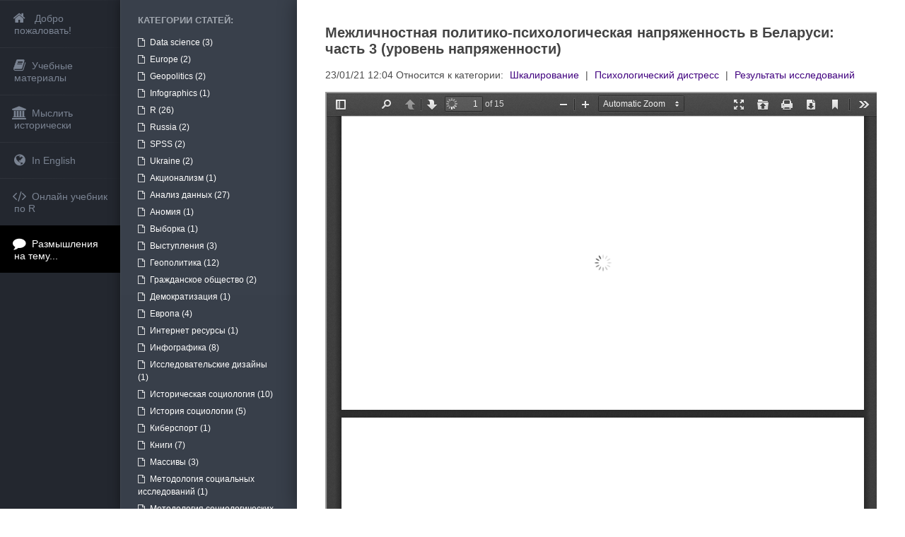

--- FILE ---
content_type: text/html
request_url: http://soc-research.info/blog/index_files/belarus-3.html
body_size: 7997
content:
<!DOCTYPE html>
<!--[if IE 8 ]><html lang="en" class="ie8"><![endif]-->
<!--[if IE 9 ]><html lang="en" class="ie9"><![endif]-->
<!--[if (gt IE 9)|!(IE)]><!--><html lang="en"><!--<![endif]-->
	<head>

		<meta property="og:image" content="http://soc-research.info/blog/index_files/bela3.png" />
		
		<!-- Dashboard 1.2.1 -->
			
		
<script>
  (function(i,s,o,g,r,a,m){i['GoogleAnalyticsObject']=r;i[r]=i[r]||function(){
  (i[r].q=i[r].q||[]).push(arguments)},i[r].l=1*new Date();a=s.createElement(o),
  m=s.getElementsByTagName(o)[0];a.async=1;a.src=g;m.parentNode.insertBefore(a,m)
  })(window,document,'script','//www.google-analytics.com/analytics.js','ga');

  ga('create', 'UA-44589328-1', 'soc-research.info');
  ga('send', 'pageview');

</script>
<meta http-equiv="Content-Type" content="text/html; charset=utf-8" />
		<meta name="description" content="Социологический блог, посвященный различным аспектам общественной жизни в Украине, а также основам математического анализа этой самой жизни." />
		<meta name="robots" content="all" />
		<meta name="showSubpages" content="1" />
		<meta name="PRIORITY" content="1.000000" />
		<meta name="robots" content="index, follow" />
		<meta name="generator" content="RapidWeaver" />
		<link rel="icon" href="http://soc-research.info/favicon.ico" type="image/x-icon" />
		<link rel="shortcut icon" href="http://soc-research.info/favicon.ico" type="image/x-icon" />
		
		<meta name="viewport" content="initial-scale=1 maximum-scale=1">
		<meta http-equiv="X-UA-Compatible" content="IE=edge,chrome=1">
		<meta name="baseurl" content="http://soc-research.info/">
		<title>Межличностная политико-психологическая напряженность в Беларуси: часть 3 (уровень напряженности) | Социологический блог</title>
		<link href="../../rw_common/themes/dashboard/styles.css" rel="stylesheet">
		<link href="../../rw_common/themes/dashboard/colour_tags-mainpagesri-page13.css" rel="stylesheet">
		<link rel="stylesheet" href="https://d1azc1qln24ryf.cloudfront.net/47089/SocialIconsNCD/style-cf.css">
		<link href="https://maxcdn.bootstrapcdn.com/font-awesome/4.4.0/css/font-awesome.min.css" rel="stylesheet">
		<!--[if lt IE 9]><script src="../../rw_common/themes/dashboard/ie.js"></script><![endif]-->
		<link rel="stylesheet" type="text/css" media="screen" href="../../rw_common/themes/dashboard/css/toggle-heading-weight-normal.css" />
		<link rel="stylesheet" type="text/css" media="screen" href="../../rw_common/themes/dashboard/css/animate-fl.css" />
		<link rel="stylesheet" type="text/css" media="screen" href="../../rw_common/themes/dashboard/css/shadow-1.css" />
		<link rel="stylesheet" type="text/css" media="screen" href="../../rw_common/themes/dashboard/css/max-width-100.css" />
		<link rel="stylesheet" type="text/css" media="screen" href="../../rw_common/themes/dashboard/css/site-title-2.css" />
		<link rel="stylesheet" type="text/css" media="screen" href="../../rw_common/themes/dashboard/css/nav-size-0.css" />
		<link rel="stylesheet" type="text/css" media="screen" href="../../rw_common/themes/dashboard/css/heading-size-2.css" />
		<link rel="stylesheet" type="text/css" media="screen" href="../../rw_common/themes/dashboard/css/aside-title-size-2.css" />
		<link rel="stylesheet" type="text/css" media="screen" href="../../rw_common/themes/dashboard/css/aside-size-0.css" />
		<link rel="stylesheet" type="text/css" media="screen" href="../../rw_common/themes/dashboard/css/section-size-2.css" />
		
		<link rel="alternate" type="application/rss+xml" title="Социологический блог" href="http://soc-research.info/blog/index_files/feed.xml" />
<script type="text/javascript" async src="http://soc-research.info/blog/index_files/meta.js"></script>

		<script type="text/javascript" src="http://w.sharethis.com/button/buttons.js"></script>
<script type="text/javascript">stLight.options({publisher: "43047027-6fc5-49a7-8346-7b5d861be0ef", doNotHash: false, doNotCopy: false, hashAddressBar: false});</script>
		<style type="text/css" media="all">#blog-categories:before{content:"Категории статей:"}
#blog-archives:before{content:"Архив статей:"}
#blog-rss-feeds:before{content:"Следить за блогом:"}</style>
	</head>
	<body>
		<div id="wrapper" class="cf">
			<div class="module-bg col1 frc"></div>
			<nav class="theme column frc z1">
				<div class="noTitle">
					<h1 id="siteTitle"></h1><i class="fa fa-bars"></i>
				</div>
				
				<ul><li><a href="../../index.html" rel=""><i class='fa fa-home'></i> Добро пожаловать!</a><ul><li><a href="../../sitemap.html" rel="">Карта сайта</a></li><li><a href="../../autor/index.html" rel="">Об авторе</a><ul><li><a href="../../autor/val.html" rel="">Статьи о валидности</a></li><li><a href="../../autor/eval.html" rel="">Статьи о методах оценивания</a></li><li><a href="../../autor/institutes.html" rel="">Статьи о соц-х институтах</a></li></ul></li><li><a href="../../contact-form.html" rel="">Контакты</a></li><li><a href="../../search.php" rel="">Поиск по сайту</a></li></ul></li><li><a href="../../material.html" rel=""><i class='fa fa-book'></i>Учебные материалы</a><ul><li><a href="../../principles/index.html" rel="">Главные принципы</a><ul><li><a href="../../principles/1.html" rel="">Теоретические предпосылки</a></li><li><a href="../../principles/2.html" rel="">Стратегии и дизайны</a></li><li><a href="../../principles/3.html" rel="">Виды данных</a></li><li><a href="../../principles/4.html" rel="">Определение проблемы</a></li><li><a href="../../principles/5.html" rel="">Операционализация и интерпретация</a></li><li><a href="../../principles/6.html" rel="">Построение выборки</a><ul><li><a href="../../principles/6-1.html" rel="">- в количественных исследованиях</a></li><li><a href="../../principles/6-2.html" rel="">- в качественных исследованиях</a></li><li><a href="../../principles/6-3.html" rel="">- в исследованиях смешанного типа</a></li></ul></li><li><a href="../../principles/7.html" rel="">Качество информации</a></li></ul></li><li><a href="../../quantitative/index.html" rel="">Количественный подход</a><ul><li><a href="../../quantitative/1.html" rel="">Кривая нормального распределения</a></li><li><a href="../../quantitative/2.html" rel="">Распределение выборочных статистик</a></li><li><a href="../../quantitative/3.html" rel="">Случайные ошибки</a></li><li><a href="../../quantitative/4.html" rel="">Измерение социальных характеристик</a></li><li><a href="../../quantitative/5.html" rel="">Измерительные шкалы</a><ul><li><a href="../../quantitative/5-1.html" rel="">Еще о шкалах (классификация)</a></li><li><a href="../../quantitative/5-2.html" rel="">Шкалы и статистические методы</a></li></ul></li><li><a href="../../quantitative/6.html" rel="">Описательная статистика</a><ul><li><a href="../../quantitative/6-1.html" rel="">Анализ парных связей</a></li></ul></li><li><a href="../../quantitative/7.html" rel="">Статистические выводы</a><ul><li><a href="../../quantitative/7-1.html" rel="">Величина интервальных оценок</a></li><li><a href="../../quantitative/7-2.html" rel="">Непараметрические критерии</a></li></ul></li></ul></li><li><a href="../../qualitative/index.html" rel="">Качественный подход</a><ul><li><a href="../../qualitative/2.html" rel="">Кейс-стади</a><ul><li><a href="../../qualitative/2-1.html" rel="">Типы кейс-стади</a></li><li><a href="../../qualitative/2-2.html" rel="">Источники данных в КС</a></li><li><a href="../../qualitative/2-3.html" rel="">Аналитические техники в КС</a></li></ul></li><li><a href="../../qualitative/1.html" rel="">Обоснованная теория</a><ul><li><a href="../../qualitative/1-1.html" rel="">Теоретическая чувствительность</a></li><li><a href="../../qualitative/1-2.html" rel="">Особенности кодирования в ОТ</a></li><li><a href="../../qualitative/1-3.html" rel="">Теоретическая выборка</a></li></ul></li></ul></li><li><a href="../../mixed/index.html" rel="">Смешанный подход</a><ul><li><a href="../../mixed/1.html" rel="">Суть и актуальность ИСТ</a></li><li><a href="../../mixed/2.html" rel="">История возникновения ИСТ</a></li><li><a href="../../mixed/3.html" rel="">Философские основы ИСТ</a></li><li><a href="../../mixed/4.html" rel="">Дизайны ИСТ</a></li><li><a href="../../mixed/5.html" rel="">Выборка, сбор и анализ данных</a></li><li><a href="../../mixed/6.html" rel="">Разработка ОИ в ИСТ</a></li></ul></li></ul></li><li><a href="../../sociohistory/index.html" rel=""><i class='fa fa-university'></i>Мыслить исторически</a><ul><li><a href="../../sociohistory/intro.html" rel="">Введение</a><ul><li><a href="../../sociohistory/1.html" rel="">Понятие истории</a></li><li><a href="../../sociohistory/2.html" rel="">Понятие философии истории</a></li><li><a href="../../sociohistory/3.html" rel="">Социология и философия истории</a></li></ul></li><li><a href="../../sociohistory/soc-systems.html" rel="">Социологические системы</a><ul><li><a href="../../sociohistory/Sen-Simon.html" rel="">Сен-Симон</a></li><li><a href="../../sociohistory/Kont.html" rel="">Конт</a></li></ul></li></ul></li><li><a href="../../quantitative_eng/material.html" rel=""><i class='fa fa-globe'></i>In English</a><ul><li><a href="../../quantitative_eng/1.html" rel="">Normal distribution curve</a></li><li><a href="../../quantitative_eng/2.html" rel="">Sample statistics distribution</a></li><li><a href="../../quantitative_eng/3.html" rel="">Random errors</a></li><li><a href="../../quantitative_eng/4.html" rel="">Measuring social characteristics</a></li><li><a href="../../quantitative_eng/5.html" rel="">Scales of measure</a><ul><li><a href="../../quantitative_eng/5-1.html" rel="">Alternative classifications</a></li><li><a href="../../quantitative_eng/5-2.html" rel="">Scales of measures and statistical methods</a></li></ul></li><li><a href="../../quantitative_eng/6.html" rel="">Descriptive statistic</a><ul><li><a href="../../quantitative_eng/6-1.html" rel="">Analysis of paired association</a></li></ul></li><li><a href="../../quantitative_eng/7.html" rel="">Statistical inference</a><ul><li><a href="../../quantitative_eng/7-1.html" rel="">Value of interval estimates</a></li><li><a href="../../quantitative_eng/7-2.html" rel="">Nonparametric methods</a></li></ul></li></ul></li><li><a href="../../blog/rbook.html" rel=""><i class='fa fa-code'></i>Онлайн учебник по R</a></li><li class="current"><a href="../index.html" rel=""><i class='fa fa-comment'></i>Размышления на тему...</a></li></ul>
			</nav>
			<div class="module-bg col2 flb frb"></div>
			<aside class="theme column flb frb z2">
				<div class="content">
					<div id="sideContent">
						<div id="blog-categories"><a href="category-data-science.html" class="blog-category-link-enabled">Data science (3)</a><br /><a href="category-europe.html" class="blog-category-link-enabled">Europe (2)</a><br /><a href="category-geopolitics.html" class="blog-category-link-enabled">Geopolitics (2)</a><br /><a href="category-infographics.html" class="blog-category-link-enabled">Infographics (1)</a><br /><a href="category-r.html" class="blog-category-link-enabled">R (26)</a><br /><a href="category-russia.html" class="blog-category-link-enabled">Russia (2)</a><br /><a href="category-spss.html" class="blog-category-link-enabled">SPSS (2)</a><br /><a href="category-ukraine.html" class="blog-category-link-enabled">Ukraine (2)</a><br /><a href="category-0410043a04460438043e043d0430043b04380437043c.html" class="blog-category-link-enabled">Акционализм (1)</a><br /><a href="category-0410043d0430043b04380437-04340430043d043d044b0445.html" class="blog-category-link-enabled">Анализ данных (27)</a><br /><a href="category-0410043d043e043c0438044f.html" class="blog-category-link-enabled">Аномия (1)</a><br /><a href="category-0412044b0431043e0440043a0430.html" class="blog-category-link-enabled">Выборка (1)</a><br /><a href="category-0412044b044104420443043f043b0435043d0438044f.html" class="blog-category-link-enabled">Выступления (3)</a><br /><a href="category-04130435043e043f043e043b043804420438043a0430.html" class="blog-category-link-enabled">Геополитика (12)</a><br /><a href="category-041304400430043604340430043d0441043a043e0435-043e043104490435044104420432043e.html" class="blog-category-link-enabled">Гражданское общество (2)</a><br /><a href="category-04140435043c043e043a04400430044204380437043004460438044f.html" class="blog-category-link-enabled">Демократизация (1)</a><br /><a href="category-041504320440043e043f0430.html" class="blog-category-link-enabled">Европа (4)</a><br /><a href="category-0418043d044204350440043d04350442-044004350441044304400441044b.html" class="blog-category-link-enabled">Интернет ресурсы (1)</a><br /><a href="category-0418043d0444043e04330440043004440438043a0430.html" class="blog-category-link-enabled">Инфографика (8)</a><br /><a href="category-041804410441043b04350434043e0432043004420435043b044c0441043a04380435-04340438043704300439043d044b.html" class="blog-category-link-enabled">Исследовательские дизайны (1)</a><br /><a href="category-041804410442043e04400438044704350441043a0430044f-0441043e04460438043e043b043e04330438044f.html" class="blog-category-link-enabled">Историческая социология (10)</a><br /><a href="category-041804410442043e04400438044f-0441043e04460438043e043b043e043304380438.html" class="blog-category-link-enabled">История социологии (5)</a><br /><a href="category-041a04380431043504400441043f043e04400442.html" class="blog-category-link-enabled">Киберспорт (1)</a><br /><a href="category-041a043d043804330438.html" class="blog-category-link-enabled">Книги (7)</a><br /><a href="category-041c04300441044104380432044b.html" class="blog-category-link-enabled">Массивы (3)</a><br /><a href="category-041c04350442043e0434043e043b043e04330438044f-0441043e044604380430043b044c043d044b0445-043804410441043b04350434043e04320430043d04380439.html" class="blog-category-link-enabled">Методология социальных исследований (1)</a><br /><a href="category-041c04350442043e0434043e043b043e04330438044f-0441043e04460438043e043b043e04330438044704350441043a04380445-043804410441043b04350434043e04320430043d04380439.html" class="blog-category-link-enabled">Методология социологических исследований (2)</a><br /><a href="category-041d043004430447043d0430044f-043604380437043d044c.html" class="blog-category-link-enabled">Научная жизнь (3)</a><br /><a href="category-041d043e0432043e044104420438.html" class="blog-category-link-enabled">Новости (6)</a><br /><a href="category-041e0431044004300442043d0430044f-04410432044f0437044c.html" class="blog-category-link-enabled">Обратная связь (1)</a><br /><a href="category-041f043504400441043e043d0430043b04380438.html" class="blog-category-link-enabled">Персоналии (3)</a><br /><a href="category-041f044004300432043e0441043b04300432043d044b0435-043a043e043d044404350441044104380438-0432-0423043a044004300438043d0435.html" class="blog-category-link-enabled">Православные конфессии в Украине (1)</a><br /><a href="category-041f044004350437043804340435043d04420441043a0430044f-0432043b043004410442044c.html" class="blog-category-link-enabled">Президентская власть (1)</a><br /><a href="category-041f044104380445043e043b043e04330438044704350441043a04380439-04340438044104420440043504410441.html" class="blog-category-link-enabled">Психологический дистресс (18)</a><br /><a href="category-041f044104380445043e043b043e04330438044f.html" class="blog-category-link-enabled">Психология (5)</a><br /><a href="category-041f04430431043b043804460438044104420438043a0430.html" class="blog-category-link-enabled">Публицистика (2)</a><br /><a href="category-042004350432043e043b044e04460438044f.html" class="blog-category-link-enabled">Революция (1)</a><br /><a href="category-0420043504370443043b044c044204300442044b-043804410441043b04350434043e04320430043d04380439.html" class="blog-category-link-enabled">Результаты исследований (28)</a><br /><a href="category-04200435043b043804330438044f.html" class="blog-category-link-enabled">Религия (3)</a><br /><a href="category-0420043e044104410438044f.html" class="blog-category-link-enabled">Россия (2)</a><br /><a href="category-0421043e0433043b04300441043e04320430043d04380435-043a043e043d04460435043f0442043e0432.html" class="blog-category-link-enabled">Согласование концептов (4)</a><br /><a href="category-0421043e044604380430043b044c043d0430044f-04330435044204350440043e04330435043d043d043e04410442044c.html" class="blog-category-link-enabled">Социальная гетерогенность (1)</a><br /><a href="category-0421043e044604380430043b044c043d0430044f-044004300431043e04420430.html" class="blog-category-link-enabled">Социальная работа (1)</a><br /><a href="category-0421043e04460438043e043b043e04330438044704350441043a0430044f-04420435043e04400438044f.html" class="blog-category-link-enabled">Социологическая теория (6)</a><br /><a href="category-0421043e04460438043e043b043e04330438044704350441043a04380435-0442043504410442044b.html" class="blog-category-link-enabled">Социологические тесты (1)</a><br /><a href="category-0421043e04460438043e043b043e04330438044704350441043a043e0435-043e0431044004300437043e04320430043d04380435.html" class="blog-category-link-enabled">Социологическое образование (5)</a><br /><a href="category-04220435043e04400438044f-043a043e043d0444043b0438043a04420430.html" class="blog-category-link-enabled">Теория конфликта (2)</a><br /><a href="category-04220435043e04400438044f-0441043e044604380430043b044c043d043e0433043e-04380437043c043504400435043d0438044f.html" class="blog-category-link-enabled">Теория социального измерения (8)</a><br /><a href="category-0423043a044004300438043d0430.html" class="blog-category-link-enabled">Украина (9)</a><br /><a href="category-0423044704350431043d044b0435-043f043b0430043d044b.html" class="blog-category-link-enabled">Учебные планы (2)</a><br /><a href="category-04240438043b043e0441043e04440438044f.html" class="blog-category-link-enabled">Философия (1)</a><br /><a href="category-0428043a0430043b04380440043e04320430043d04380435.html" class="blog-category-link-enabled">Шкалирование (36)</a><br /><a href="category-042d043a043e043d043e043c0438043a0430.html" class="blog-category-link-enabled">Экономика (1)</a><br /><a href="category-042d043c043f043804400438044704350441043a0430044f-0441043e04460438043e043b043e04330438044f.html" class="blog-category-link-enabled">Эмпирическая социология (46)</a><br /></div><div id="blog-archives"><a class="blog-archive-link-enabled" href="archive-january-2021.html">January 2021</a><br /><div class="blog-archive-link-disabled">December 2020</div><div class="blog-archive-link-disabled">November 2020</div><a class="blog-archive-link-enabled" href="archive-october-2020.html">October 2020</a><br /><a class="blog-archive-link-enabled" href="archive-september-2020.html">September 2020</a><br /><div class="blog-archive-link-disabled">August 2020</div><div class="blog-archive-link-disabled">July 2020</div><div class="blog-archive-link-disabled">June 2020</div><div class="blog-archive-link-disabled">May 2020</div><div class="blog-archive-link-disabled">April 2020</div><div class="blog-archive-link-disabled">March 2020</div><div class="blog-archive-link-disabled">February 2020</div><div class="blog-archive-link-disabled">January 2020</div><div class="blog-archive-link-disabled">December 2019</div><div class="blog-archive-link-disabled">November 2019</div><a class="blog-archive-link-enabled" href="archive-october-2019.html">October 2019</a><br /><div class="blog-archive-link-disabled">September 2019</div><div class="blog-archive-link-disabled">August 2019</div><div class="blog-archive-link-disabled">July 2019</div><a class="blog-archive-link-enabled" href="archive-june-2019.html">June 2019</a><br /><div class="blog-archive-link-disabled">May 2019</div><a class="blog-archive-link-enabled" href="archive-april-2019.html">April 2019</a><br /><a class="blog-archive-link-enabled" href="archive-march-2019.html">March 2019</a><br /><div class="blog-archive-link-disabled">February 2019</div><div class="blog-archive-link-disabled">January 2019</div><div class="blog-archive-link-disabled">December 2018</div><div class="blog-archive-link-disabled">November 2018</div><a class="blog-archive-link-enabled" href="archive-october-2018.html">October 2018</a><br /><a class="blog-archive-link-enabled" href="archive-september-2018.html">September 2018</a><br /><a class="blog-archive-link-enabled" href="archive-august-2018.html">August 2018</a><br /><div class="blog-archive-link-disabled">July 2018</div><div class="blog-archive-link-disabled">June 2018</div><a class="blog-archive-link-enabled" href="archive-may-2018.html">May 2018</a><br /><a class="blog-archive-link-enabled" href="archive-april-2018.html">April 2018</a><br /><a class="blog-archive-link-enabled" href="archive-march-2018.html">March 2018</a><br /><div class="blog-archive-link-disabled">February 2018</div><a class="blog-archive-link-enabled" href="archive-january-2018.html">January 2018</a><br /><a class="blog-archive-link-enabled" href="archive-december-2017.html">December 2017</a><br /><a class="blog-archive-link-enabled" href="archive-november-2017.html">November 2017</a><br /><a class="blog-archive-link-enabled" href="archive-october-2017.html">October 2017</a><br /><a class="blog-archive-link-enabled" href="archive-september-2017.html">September 2017</a><br /><a class="blog-archive-link-enabled" href="archive-august-2017.html">August 2017</a><br /><a class="blog-archive-link-enabled" href="archive-july-2017.html">July 2017</a><br /><a class="blog-archive-link-enabled" href="archive-june-2017.html">June 2017</a><br /><a class="blog-archive-link-enabled" href="archive-may-2017.html">May 2017</a><br /><a class="blog-archive-link-enabled" href="archive-april-2017.html">April 2017</a><br /><a class="blog-archive-link-enabled" href="archive-march-2017.html">March 2017</a><br /><a class="blog-archive-link-enabled" href="archive-february-2017.html">February 2017</a><br /><a class="blog-archive-link-enabled" href="archive-january-2017.html">January 2017</a><br /><a class="blog-archive-link-enabled" href="archive-december-2016.html">December 2016</a><br /><a class="blog-archive-link-enabled" href="archive-november-2016.html">November 2016</a><br /><a class="blog-archive-link-enabled" href="archive-october-2016.html">October 2016</a><br /><a class="blog-archive-link-enabled" href="archive-september-2016.html">September 2016</a><br /><a class="blog-archive-link-enabled" href="archive-august-2016.html">August 2016</a><br /><a class="blog-archive-link-enabled" href="archive-july-2016.html">July 2016</a><br /><a class="blog-archive-link-enabled" href="archive-june-2016.html">June 2016</a><br /><a class="blog-archive-link-enabled" href="archive-may-2016.html">May 2016</a><br /><a class="blog-archive-link-enabled" href="archive-april-2016.html">April 2016</a><br /><a class="blog-archive-link-enabled" href="archive-march-2016.html">March 2016</a><br /><a class="blog-archive-link-enabled" href="archive-february-2016.html">February 2016</a><br /><a class="blog-archive-link-enabled" href="archive-january-2016.html">January 2016</a><br /><a class="blog-archive-link-enabled" href="archive-december-2015.html">December 2015</a><br /><a class="blog-archive-link-enabled" href="archive-november-2015.html">November 2015</a><br /><a class="blog-archive-link-enabled" href="archive-october-2015.html">October 2015</a><br /><a class="blog-archive-link-enabled" href="archive-september-2015.html">September 2015</a><br /><a class="blog-archive-link-enabled" href="archive-august-2015.html">August 2015</a><br /><a class="blog-archive-link-enabled" href="archive-july-2015.html">July 2015</a><br /><a class="blog-archive-link-enabled" href="archive-june-2015.html">June 2015</a><br /><a class="blog-archive-link-enabled" href="archive-may-2015.html">May 2015</a><br /><a class="blog-archive-link-enabled" href="archive-april-2015.html">April 2015</a><br /><a class="blog-archive-link-enabled" href="archive-march-2015.html">March 2015</a><br /><a class="blog-archive-link-enabled" href="archive-february-2015.html">February 2015</a><br /><div class="blog-archive-link-disabled">January 2015</div><a class="blog-archive-link-enabled" href="archive-december-2014.html">December 2014</a><br /><div class="blog-archive-link-disabled">November 2014</div><div class="blog-archive-link-disabled">October 2014</div><a class="blog-archive-link-enabled" href="archive-september-2014.html">September 2014</a><br /><a class="blog-archive-link-enabled" href="archive-august-2014.html">August 2014</a><br /><a class="blog-archive-link-enabled" href="archive-july-2014.html">July 2014</a><br /><a class="blog-archive-link-enabled" href="archive-june-2014.html">June 2014</a><br /><a class="blog-archive-link-enabled" href="archive-may-2014.html">May 2014</a><br /><a class="blog-archive-link-enabled" href="archive-april-2014.html">April 2014</a><br /><a class="blog-archive-link-enabled" href="archive-march-2014.html">March 2014</a><br /><a class="blog-archive-link-enabled" href="archive-february-2014.html">February 2014</a><br /><a class="blog-archive-link-enabled" href="archive-january-2014.html">January 2014</a><br /><a class="blog-archive-link-enabled" href="archive-december-2013.html">December 2013</a><br /><a class="blog-archive-link-enabled" href="archive-november-2013.html">November 2013</a><br /><a class="blog-archive-link-enabled" href="archive-october-2013.html">October 2013</a><br /><a class="blog-archive-link-enabled" href="archive-september-2013.html">September 2013</a><br /></div><div id="blog-rss-feeds"><a class="blog-rss-link" href="feed.xml" rel="alternate" type="application/rss+xml" title="Социологический блог">Подписка на RSS</a><br /></div>
						<h2 id="sideTitle"></h2>
						<p style="text-align:center;">		<link rel='stylesheet' type='text/css' media='all' href='./stacks.css' />
		<link rel='stylesheet' type='text/css' media='all' href='./stacks_page_page10.css' />
        
        
        
        
		
        <meta name="formatter" content="Stacks v3.6.9 (4242)" >
		<meta class="stacks3 stack version" id="columns" name="2 Columns (Stacks 2)" content="3.0.0">
		

<div id='stacks_out_4719_page10' class='stacks_top'><div id='stacks_in_4719_page10' class=''><div id='stacks_out_13691_page10' class='stacks_out'><div id='stacks_in_13691_page10' class='stacks_in html_stack'><a href="http://s01.flagcounter.com/more/v7w"><img src="http://s01.flagcounter.com/count/v7w/bg_CFCFCF/txt_000000/border_CCCCCC/columns_3/maxflags_3/viewers_3/labels_0/pageviews_0/flags_0/" alt="free counters" border="0" /></a></div></div><div id='stacks_out_13706_page10' class='stacks_out'><div id='stacks_in_13706_page10' class='stacks_in columns_stack'><div class='stacks_div stacks_left'><div id='stacks_out_13687_page10' class='stacks_out'><div id='stacks_in_13687_page10' class='stacks_in html_stack'><!-- Yandex.Metrika informer -->
<a href="http://metrika.yandex.ru/stat/?id=12010711&amp;from=informer"
target="_blank" rel="nofollow"><img src="//bs.yandex.ru/informer/12010711/1_0_F2F1E6FF_D2D1C6FF_0_uniques"
style="width:80px; height:15px; border:0;" alt="Яндекс.Метрика" title="Яндекс.Метрика: данные за сегодня (уникальные посетители)" onclick="try{Ya.Metrika.informer({i:this,id:12010711,lang:'ru'});return false}catch(e){}"/></a>
<!-- /Yandex.Metrika informer -->

<!-- Yandex.Metrika counter -->
<script type="text/javascript">
(function (d, w, c) {
    (w[c] = w[c] || []).push(function() {
        try {
            w.yaCounter12010711 = new Ya.Metrika({id:12010711,
                    webvisor:true,
                    clickmap:true,
                    trackLinks:true,
                    accurateTrackBounce:true});
        } catch(e) { }
    });

    var n = d.getElementsByTagName("script")[0],
        s = d.createElement("script"),
        f = function () { n.parentNode.insertBefore(s, n); };
    s.type = "text/javascript";
    s.async = true;
    s.src = (d.location.protocol == "https:" ? "https:" : "http:") + "//mc.yandex.ru/metrika/watch.js";

    if (w.opera == "[object Opera]") {
        d.addEventListener("DOMContentLoaded", f, false);
    } else { f(); }
})(document, window, "yandex_metrika_callbacks");
</script>
<noscript><div><img src="//mc.yandex.ru/watch/12010711" style="position:absolute; left:-9999px;" alt="" /></div></noscript>
<!-- /Yandex.Metrika counter --></div></div></div><div class='stacks_div stacks_right'><div id='stacks_out_13689_page10' class='stacks_out'><div id='stacks_in_13689_page10' class='stacks_in html_stack'><!--Openstat-->
<span id="openstat2230274"></span>
<script type="text/javascript">
var openstat = { counter: 2230274, image: 5085, color: "c3c3c3", next: openstat };
(function(d, t, p) {
var j = d.createElement(t); j.async = true; j.type = "text/javascript";
j.src = ("https:" == p ? "https:" : "http:") + "//openstat.net/cnt.js";
var s = d.getElementsByTagName(t)[0]; s.parentNode.insertBefore(j, s);
})(document, "script", document.location.protocol);
</script>
<!--/Openstat--></div></div></div></div></div></div></div>
</p>
					</div>
					<section id="social" class="cf"></section>
				</div>
			</aside>
			<div class="module-bg col3 fla fra"></div>
			<section class="theme column fla fra z3">
				<div id="pull">
					<header class="theme cf noSlogan noSocial">
						<h2 id="siteSlogan"></h2>
						<div class="clear"></div>
					</header>
					<section class="content">
						<div id="asideMobAbove"></div>
						<div id="mainContent" class="cf">	
	<div class="blog-archive-entries-wrapper">
		<div id="unique-entry-id-152" class="blog-entry"><h1 class="blog-entry-title">Межличностная политико-психологическая напряженность в Беларуси: часть 3 (уровень напряженности)</h1><div class="blog-entry-date">23/01/21 12:04 Относится к категории: <span class="blog-entry-category"><a href="category-0428043a0430043b04380440043e04320430043d04380435.html">Шкалирование</a></span><span class="blog-entry-category"> | <a href="category-041f044104380445043e043b043e04330438044704350441043a04380439-04340438044104420440043504410441.html">Психологический дистресс</a></span><span class="blog-entry-category"> | <a href="category-0420043504370443043b044c044204300442044b-043804410441043b04350434043e04320430043d04380439.html">Результаты исследований</a></span></div><div class="blog-entry-summary">		<link rel='stylesheet' type='text/css' media='all' href='./stacks.css' />
		<link rel='stylesheet' type='text/css' media='all' href='./stacks_page_page231.css' />
        
        
        
        
		
        <meta name="formatter" content="Stacks v3.6.9 (4242)" >
		<meta class="stacks3 stack version" id="ws.pdfembed" name="PDF Embed" content="3.0.2">
		

<div id='stacks_out_1_page231' class='stacks_top'><div id='stacks_in_1_page231' class=''>   <iframe src="./pdf-viewer/viewer.html?file=http://soc-research.info/resources/Belarus3.pdf" class="stacks_in_112_page231 " width="100%" height="800px"></iframe>  
</div></div>
</div><div class="blog-entry-body"><p class="blog-entry-tags">Тэги: <a href="tag-04240430043a0442043e0440044b-043d0430043f0440044f04360435043d043d043e044104420438.html" title="Факторы напряженности" rel="tag">Факторы напряженности</a>, <a href="tag-04110435043b0430044004430441044c.html" title="Беларусь" rel="tag">Беларусь</a>, <a href="tag-042404350439044104310443043a.html" title="Фейсбук" rel="tag">Фейсбук</a></p><div class="blog-entry-comments"><div id="disqus_thread">
<script type="text/javascript"> var disqus_shortname = 'socresearch';
(function() {
	var dsq = document.createElement('script'); dsq.type = 'text/javascript'; dsq.async = true;
	var disqus_identifier = '8c6327a9ceade50164377a0b0ce3e09c';
	dsq.src = 'https://' + disqus_shortname + '.disqus.com/embed.js';
	(document.getElementsByTagName('head')[0] || document.getElementsByTagName('body')[0]).appendChild(dsq);
	}());
</script>
<noscript>Please enable JavaScript to view the <a href="http://disqus.com/?ref_noscript">comments powered by Disqus.</a></noscript>
<a href="http://disqus.com" class="dsq-brlink">blog comments powered by <span class="logo-disqus">Disqus</span></a>
</div></div></div></div>
	</div>
	
</div>
						<div id="asideMobBelow"></div>
					</section>
					<footer class="theme">
						&copy; 2011-2017 Сергей Дембицкий
					</footer>
				</div>
			</section>
		</div>
		<div id="sim"></div>
		<script src='https://code.jquery.com/jquery-1.8.3.min.js'></script>
		
		<script src="../../rw_common/themes/dashboard/javascript.js"></script>
	</body>
</html>


--- FILE ---
content_type: text/css
request_url: http://soc-research.info/rw_common/themes/dashboard/styles.css
body_size: 11232
content:
body,html{padding:0;margin:0}article,aside,details,figcaption,figure,footer,header,hgroup,nav,section{display:block}audio,canvas,video{display:inline-block}.clearfix:after,.clearfix:before{display:table;content:"";line-height:0}.clearfix:after{clear:both}.cf:after{content:"";display:table;clear:both}audio:not([controls]){display:none}html{font-size:100%;-webkit-text-size-adjust:100%;-ms-text-size-adjust:100%}a:active,a:hover{outline:0}sub,sup{position:relative;font-size:75%;line-height:0;vertical-align:baseline}sup{top:-.5em}sub{bottom:-.25em}section img{vertical-align:middle;border:0;-ms-interpolation-mode:bicubic}#map_canvas img,.google-maps img{max-width:none}button,input,select,textarea{margin:0;font-size:100%;vertical-align:middle}button,input{line-height:normal}button::-moz-focus-inner,input::-moz-focus-inner{padding:0;border:0}button,html input[type=button],input[type=reset],input[type=submit]{-webkit-appearance:button;cursor:pointer}button,input[type=button],input[type=reset],input[type=submit],input[type=radio],input[type=checkbox],label,select{cursor:pointer}input[type=search]{box-sizing:content-box;-webkit-appearance:textfield}input[type=search]::-webkit-search-cancel-button,input[type=search]::-webkit-search-decoration{-webkit-appearance:none}textarea{overflow:auto;vertical-align:top}@media print{*{text-shadow:none!important;color:#000!important;background:0 0!important;box-shadow:none!important}a,a:visited{text-decoration:underline}a[href]:after{content:" (" attr(href) ")"}abbr[title]:after{content:" (" attr(title) ")"}.ir a:after,a[href^="#"]:after,a[href^="javascript:"]:after{content:""}blockquote,pre{border:1px solid #999;page-break-inside:avoid}thead{display:table-header-group}img,tr{page-break-inside:avoid}img{max-width:100%!important}@page{margin:.5cm}h2,h3,p{orphans:3;widows:3}h2,h3{page-break-after:avoid}}h1,h2,h3,h4,h5,h6{padding:0 0 10px 0;margin:0}a:link:after,a:visited:after{content:""}@media print{.noprint{display:none!important}a:link:after,a:visited:after{display:none;content:""}}h1{font-size:2em}h2{font-size:1.8em}h3{font-size:1.6em}h4{font-size:1.4em}h5{font-size:1.2em}h6{font-size:1.1em}ol,ul{margin:0 0 18px 0;padding:0 0 0 20px}ul.disc{list-style-type:disc}ul.circle{list-style-type:circle}ul.square{list-style-type:square}ol.arabic-numbers{list-style-type:decimal}ol.upper-alpha{list-style-type:upper-alpha}ol.lower-alpha{list-style-type:lower-alpha}ol.upper-roman{list-style-type:upper-roman}ol.lower-roman{list-style-type:lower-roman}b,strong{font-weight:bolder}em{font-style:italic}code{padding:15px;display:block;font-size:1em;font-family:monospace}blockquote{font-style:italic;padding:0 0 0 20px;margin:0}blockquote p{margin:0}.image-left img{float:left;padding:5px 20px 5px 5px}.image-right img{float:right;padding:5px 5px 5px 20px}#rw_email_contact{padding-left:7px}a{text-decoration:underline}img[alt~=edge]{width:100%;height:auto;visibility:hidden}aside .edgeFull{margin:0}aside.sub-above ul.sub{margin:0 -25px!important}.edgeFull{margin:0 -40px}.edgeFull.feature{margin:-36px -40px 0}@media (max-width:570px){.edgeFull{margin:0 -20px}.edgeFull.feature{margin:-36px -20px 0}}.edgeFull img[alt~=edge]{visibility:visible}.flex-container,.superflex{margin:0 -40px!important}.flex-container.feature,.superflex.feature{margin:-36px -40px 0!important}lesshat-selector{-lh-property:0}@-webkit-keyframes fo{0%{opacity:0}100%{opacity:1}}@keyframes fo{0%{opacity:0}100%{opacity:1}}.fo{-webkit-animation:fo 1s cubic-bezier(.215,.61,.355,1) both;animation:fo 1s cubic-bezier(.215,.61,.355,1) both}body.o #wrapper *{display:none}body{margin:0 auto;font:13px/140% "Helvetica Neue",Arial,Helvetica,sans-serif;-webkit-text-size-adjust:none}body #wrapper{overflow-x:hidden}body #wrapper .module-bg{position:fixed;height:100%}@media (max-width:570px){body #wrapper .module-bg{display:none}}body #wrapper .module-bg.col1{left:0;width:170px}body #wrapper .module-bg.col2{left:170px;width:250px}@media (max-width:925px){body #wrapper .module-bg.col2{display:none}}body #wrapper .module-bg.col3{left:420px;width:100%}@media (max-width:925px){body #wrapper .module-bg.col3{left:170px}}body #wrapper aside li,body #wrapper aside ul,body #wrapper footer li,body #wrapper footer ul,body #wrapper nav li,body #wrapper nav ul,body #wrapper ul.sub,body #wrapper ul.sub li{padding:0;margin:0;list-style:none}body #wrapper a{text-decoration:none}body #wrapper .theme{min-height:100%}body #wrapper nav.theme{float:left;width:170px;-webkit-transform-style:preserve-3d;transform-style:preserve-3d}@media (max-width:570px){body #wrapper nav.theme{float:none;width:100%}}body #wrapper nav.theme>div{position:relative;left:0;width:170px;line-height:170px;text-align:center;height:170px;clear:both}body #wrapper nav.theme>div.noTitle{display:none}@media (max-width:570px){body #wrapper nav.theme>div.noTitle{display:block}body #wrapper nav.theme>div.noTitle h1#siteTitle{padding:30px;padding-left:60px}}body #wrapper nav.theme>div h1#siteTitle{line-height:normal;display:inline-block;vertical-align:middle;padding:20px;position:relative}@media (max-width:570px){body #wrapper nav.theme>div h1#siteTitle{line-height:.9em;vertical-align:top;padding-left:60px}}body #wrapper nav.theme>div h1+i{display:none}@media (max-width:570px){body #wrapper nav.theme>div h1+i{line-height:1em;vertical-align:top;position:absolute;left:0;top:0;font-weight:400;font-size:24px;line-height:0;cursor:pointer;height:62px;line-height:62px;width:60px;text-align:center;display:block;z-index:10}}@media (max-width:570px){body #wrapper nav.theme>div{width:auto;height:auto;line-height:normal;padding:0}body #wrapper nav.theme>div h1{padding:18px;line-height:normal;margin:0}body #wrapper nav.theme>div h1 a{display:block;margin:0 40px}}body #wrapper nav.theme img{width:100%;height:auto;float:left;clear:both;position:relative}body #wrapper nav.theme>ul{clear:both;position:relative}body #wrapper nav.theme>ul li{position:relative}body #wrapper nav.theme>ul li:before{height:1px;width:170px;background-image:-webkit-linear-gradient(right,rgba(255,255,255,.01) 0,rgba(255,255,255,.06) 100%);background-image:linear-gradient(to left,rgba(255,255,255,.01) 0,rgba(255,255,255,.06) 100%);content:'';top:0;left:0;position:absolute}body #wrapper nav.theme>ul li a{display:block;text-align:left;position:relative;-webkit-transition:color .2s ease-out,background .2s ease-out;transition:color .2s ease-out,background .2s ease-out;padding:16px 16px 16px 20px;line-height:normal}@media (max-width:570px){body #wrapper nav.theme>ul li a{font-size:1.15em;width:100%}}body #wrapper nav.theme>ul li a i{font-size:1.3em;line-height:normal;vertical-align:-1px;width:35px;margin-left:-10px;display:inline-block;text-align:center}@media (max-width:570px){body #wrapper nav.theme>ul li a i{font-size:20px}}body #wrapper nav.theme>ul li ul{display:none}@media (max-width:925px){body #wrapper nav.theme>ul li>a{padding:16px}body #wrapper nav.theme>ul li>a i{display:none}body #wrapper nav.theme>ul li>ul{display:none}body #wrapper nav.theme>ul li.current>ul,body #wrapper nav.theme>ul li.currentAncestor>ul{display:block}body #wrapper nav.theme>ul li.current>ul li>a,body #wrapper nav.theme>ul li.currentAncestor>ul li>a{padding:16px 16px 16px 30px}body #wrapper nav.theme>ul li.current>ul li>a:before,body #wrapper nav.theme>ul li.currentAncestor>ul li>a:before{font-family:FontAwesome;padding:0 8px;font-size:14px;line-height:normal;vertical-align:-1px;left:10px;content:'\f0da'!important;position:absolute}}@media (max-width:570px){body #wrapper nav.theme>ul li{display:none}}body #wrapper aside.theme{float:left;min-height:100%;width:200px;padding:0 25px 20px;position:relative;background-image:-webkit-linear-gradient(top,rgba(255,255,255,.03) 0,rgba(255,255,255,0) 100%);background-image:linear-gradient(to bottom,rgba(255,255,255,.03) 0,rgba(255,255,255,0) 100%)}@media (max-width:925px){body #wrapper aside.theme{display:none}}body #wrapper aside.theme h2{padding:25px 0 20px}body #wrapper aside.theme #sideContent{padding-bottom:30px}body #wrapper aside.theme ul.sub{clear:both;margin:0 -25px 30px;background-image:-webkit-linear-gradient(right,rgba(0,0,0,.02) 0,rgba(0,0,0,.1) 100%);background-image:linear-gradient(to left,rgba(0,0,0,.02) 0,rgba(0,0,0,.1) 100%)}body #wrapper aside.theme ul.sub>li:first-child:before{display:none}body #wrapper aside.theme ul.sub li{position:relative}body #wrapper aside.theme ul.sub li i{padding-right:7px;font-size:1.15em}body #wrapper aside.theme ul.sub li a{display:block;padding:12px 25px 12px;box-shadow:inset rgba(255,255,255,.05) 1px 0 0;-webkit-transition:color .2s ease-out,background .2s ease-out;transition:color .2s ease-out,background .2s ease-out}body #wrapper aside.theme ul.sub li li a{padding:12px 25px 12px 40px}body #wrapper aside.theme ul.sub li li li a{padding:12px 25px 12px 55px}body #wrapper aside.theme ul.sub li li li li{display:none}body #wrapper aside.theme ul.sub li:before{height:1px;width:250px;background-image:-webkit-linear-gradient(right,rgba(255,255,255,.01) 0,rgba(255,255,255,.05) 100%);background-image:linear-gradient(to left,rgba(255,255,255,.01) 0,rgba(255,255,255,.05) 100%);content:'';top:0;left:0;position:absolute}body #wrapper aside.theme #social{position:relative}body #wrapper aside.theme #social a{font-size:30px;height:57px;width:57px;text-align:center;line-height:57px;margin:0 14px 14px 0;display:inline-block;float:left;-webkit-border-radius:3px;-webkit-background-clip:padding-box;-moz-border-radius:3px;-moz-background-clip:padding;border-radius:3px;background-clip:padding-box;-webkit-transition:background 175ms ease-in-out,color 175ms ease-in-out;transition:background 175ms ease-in-out,color 175ms ease-in-out;box-shadow:inset 0 -1px 0 rgba(255,255,255,.06),inset 0 1px 0 rgba(255,255,255,.07),0 1px 2px rgba(0,0,0,.5);background-image:-webkit-linear-gradient(left top,rgba(255,255,255,.07) 0,rgba(0,0,0,.12) 100%);background-image:-webkit-linear-gradient(left to bottom,rgba(255,255,255,.07) 0,rgba(0,0,0,.12) 100%);background-image:linear-gradient(left to bottom,rgba(255,255,255,.07) 0,rgba(0,0,0,.12) 100%)}body #wrapper aside.theme #social a:nth-child(3n+3){margin:0 0 16px 0}body #wrapper section.theme{float:left;position:relative;z-index:100;width:100%;margin-right:-420px;box-shadow:inset rgba(255,255,255,.05) 1px 0 0}@media (max-width:570px){body #wrapper section.theme{margin-right:0}}body #wrapper section.theme.no-aside #pull #social{display:block}body #wrapper section.theme.no-aside #pull section.content ul.sub{display:block}body #wrapper section.theme #pull{padding-right:420px}@media (max-width:925px){body #wrapper section.theme #pull{padding-right:170px}}@media (max-width:570px){body #wrapper section.theme #pull{padding-right:0}}body #wrapper section.theme #pull header{min-height:45px;box-shadow:inset rgba(255,255,255,.05) 1px 0 0;overflow:hidden}@media (min-width:925px){body #wrapper section.theme #pull header.noSlogan{display:none}}body #wrapper section.theme #pull header.noSlogan.noSocial{display:none}@media (max-width:925px){body #wrapper section.theme #pull header.noSocial{display:none}}body #wrapper section.theme #pull h2#siteSlogan{font-size:13px;font-family:georgia;font-style:italic;font-weight:400;display:inline-block;padding:20px 40px;line-height:20px;margin:0;float:left}@media (max-width:925px){body #wrapper section.theme #pull h2#siteSlogan{display:none}}body #wrapper section.theme #pull #social{display:none;padding:20px 40px 16px;position:relative;float:left}body #wrapper section.theme #pull #social a{-webkit-transition:color 175ms ease-in-out;transition:color 175ms ease-in-out;padding:0;font-size:30px;margin-right:26px;line-height:normal}body #wrapper section.theme #pull #social a:last-child{margin:0}@media (max-width:925px){body #wrapper section.theme #pull #social{display:inline-block}}@media (max-width:570px){body #wrapper section.theme #pull #social{border-right:none!important;width:100%;text-align:center;font-size:1.3em;padding:20px 0 16px}body #wrapper section.theme #pull #social a,body #wrapper section.theme #pull #social a:last-child{margin:0 13px}}body #wrapper section.theme #pull section.content{padding:0 40px;min-height:50px}@media (max-width:570px){body #wrapper section.theme #pull section.content{padding:0 20px}}body #wrapper section.theme #pull section.content #feature{line-height:0;margin:0 -40px;float:left}body #wrapper section.theme #pull section.content #feature~ul#breadcrumb{padding-top:30px}body #wrapper section.theme #pull section.content #feature img{width:100%;height:auto}body #wrapper section.theme #pull section.content ul.sub{display:none;margin:0;padding:20px 0 0;width:100%}body #wrapper section.theme #pull section.content ul.sub li{float:left}body #wrapper section.theme #pull section.content ul.sub li i{display:none}body #wrapper section.theme #pull section.content ul.sub li a{padding:5px 5px 5px 0;display:inline-block}body #wrapper section.theme #pull section.content ul.sub li a:after{content:' / '}body #wrapper section.theme #pull section.content ul.sub li li{display:none}body #wrapper section.theme #pull section.content ul.sub li li.current{display:block}@media (max-width:925px){body #wrapper section.theme #pull section.content ul.sub{display:block}}@media (max-width:570px){body #wrapper section.theme #pull section.content ul.sub{display:none}}body #wrapper section.theme #pull section.content #mainContent{margin:35px 0 40px}body #wrapper section.theme #pull section.content #mainContent .fa{padding-right:3px}body #wrapper section.theme #pull #asideMobAbove,body #wrapper section.theme #pull #asideMobBelow{display:none;position:relative}@media (max-width:925px){body #wrapper section.theme #pull #asideMobAbove,body #wrapper section.theme #pull #asideMobBelow{display:block;margin:0 -40px;padding:40px}body #wrapper section.theme #pull #asideMobAbove h2#sideTitle,body #wrapper section.theme #pull #asideMobBelow h2#sideTitle{font-size:1.15em;padding:0;margin:0 0 20px 0}}body #wrapper section.theme #pull footer{padding:20px 40px}@media (max-width:570px){body #wrapper section.theme #pull footer{padding:20px 20px}}body #wrapper section.theme #pull footer .footNav{display:none}@media (max-width:570px){body #wrapper section.theme #pull footer .footNav{display:block;margin:-20px -40px 20px;padding:20px 40px}body #wrapper section.theme #pull footer .footNav>li{width:100%;overflow:hidden}body #wrapper section.theme #pull footer .footNav>li:last-child>a{border-bottom:none}body #wrapper section.theme #pull footer .footNav>li a{width:100%;display:block;padding:15px;font-size:15px}body #wrapper section.theme #pull footer .footNav>li i{display:none}body #wrapper section.theme #pull footer .footNav>li li a{padding-left:30px}}.blog-entry{padding:0}.blog-entry+.blog-entry{padding:10px 0}.blog-entry+.blog-entry:before{content:'';border-top-style:solid;border-top-width:1px;display:block;margin:0 -40px;padding-top:30px}.blog-entry h1.blog-entry-title{font-size:1.4em;font-weight:700;line-height:normal;padding-bottom:2%!important}.blog-entry .blog-entry-date{padding-bottom:15px}.blog-entry .blog-entry-date a{padding:0 5px}.blog-entry .blog-entry-body{padding:0 0 15px}.blog-entry .blog-entry-body .blog-read-more{display:block;font-size:1em;padding:15px 0 0;font-style:italic;font-weight:bolder}.blog-entry .blog-entry-body a.blog-comment-link{padding:15px 0;display:inline-block;clear:both;font-family:arial;font-size:1.1em}.blog-entry .blog-entry-body a.blog-comment-link:before{content:"\f0e5";font-family:FontAwesome;font-size:1.1em;padding-right:5px}.blog-entry .blog-entry-body .blog-entry-tags{clear:both;font-family:arial;font-size:.9em;margin-top:10px;padding-top:10px}.blog-entry .blog-entry-body .blog-entry-tags a{padding:0 3px}#blog-archives,#blog-categories,#blog-rss-feeds,.blog-tag-cloud{list-style:none;padding:20px 25px!important;margin:0 -25px!important;border-bottom-width:1px;border-bottom-style:solid}@media (max-width:925px){#blog-archives,#blog-categories,#blog-rss-feeds,.blog-tag-cloud{list-style:none;padding:0 40px 30px!important;margin:0 -40px 30px!important}}#blog-archives:before,#blog-categories:before,#blog-rss-feeds:before,.blog-tag-cloud:before{font-size:13px;text-transform:uppercase;font-weight:bolder;display:block;padding-bottom:10px;content:''}#blog-archives a,#blog-categories a,#blog-rss-feeds a,.blog-tag-cloud a{padding:3px 0}#blog-categories:before{content:"Categories"}#blog-archives:before{content:"Archives"}ul.blog-tag-cloud:before{content:"Tags"}#blog-rss-feeds:before{content:"Feeds"}ul.blog-tag-cloud li{margin:0}.blog-archive-link-enabled,.blog-category-link-enabled{display:block}#blog-rss-feeds a:before,.blog-archive-link-enabled:before,.blog-category-link-enabled:before,.blog-entry-date:before,.blog-tag-cloud a:before{font-family:FontAwesome;margin-right:7px}.blog-category-link-enabled:before{content:'\f016'}.blog-archive-link-enabled:before{content:'\f073'}.blog-tag-cloud a:before{content:'\f097'}#blog-rss-feeds a:before{content:'\f09e'}#blog-archives br,#blog-categories br,#blog-rss-feeds br,.blog-archive-link,.blog-archive-link-disabled,.blog-archive-month,.blog-category-link-disabled{display:none}#push .album-title{font-size:1.35em}.album-description{font-size:1em}.album-wrapper p{font-size:.95em}.movie-page-title{font-size:1.6em;font-weight:400;line-height:18px;margin-left:3%;margin-right:3%;padding-bottom:1.5%}.movie-page-description{padding:10px 0 35px;margin-left:3%;margin-right:3%}.movie-thumbnail-frame{display:block;margin:0 5px 60px 0;float:left}.movie-thumbnail-frame{display:inline-block;text-align:center;position:relative;margin:0 8px 60px;width:100%;height:auto}.movie-thumbnail-frame img{margin:0;position:relative;z-index:10;box-shadow:0 1px 4px #999;width:100%;height:100%;display:inline;-webkit-perspective:1000px;perspective:1000px;-webkit-backface-visibility:hidden;backface-visibility:hidden;-webkit-transition:all .6s cubic-bezier(.215,.61,.355,1);transition:all .6s cubic-bezier(.215,.61,.355,1)}.movie-thumbnail-frame img:hover{-webkit-transform:scale(1.01);transform:scale(1.01)}.movie-thumbnail-frame .movie-thumbnail-caption{padding-top:3px;font-size:1em;float:left}.movie-background{background-image:none}.movie-background .movie-title{margin:0 30px;padding-top:20px;letter-spacing:1px;font-size:12px}.movie-background .movie-frame{text-align:center;padding-top:20px}.filesharing-item{padding-bottom:10px}.filesharing-item .filesharing-item-title a{font:bolder 1em helvetica,arial;text-transform:uppercase;padding:12px 15px;border:none;display:block;background:0 0;margin:20px 0 15px}.filesharing-item .filesharing-item-title a:hover{box-shadow:none;text-decoration:none!important}.filesharing-item .filesharing-item-title a:before{content:"\f078";font-weight:400;font-size:14px;font-family:FontAwesome;padding-right:10px}.filesharing-item .filesharing-item-title .filesharing-item-description{padding-bottom:10px}form div label{font:normal normal 10px/24px helvetica,arial;letter-spacing:1px;padding-bottom:4px;text-transform:uppercase}form div .form-input-field{font:14px helvetica,arial;padding:11px;display:inline-block;margin:0;width:92%;border:none;background:0 0;-webkit-appearance:none;-webkit-border-radius:0}form div input.form-input-button[type=reset],form div input.form-input-button[type=submit]{letter-spacing:1px;border:0;font:normal bolder 12px helvetica,arial;padding:10px 15px;margin:0 15px 0 0;background:0 0;text-transform:uppercase;cursor:pointer;-webkit-appearance:none;-webkit-border-radius:0}form div .form-input-field:focus{box-shadow:none;outline:0}.rw-sitemap>ul.tree{padding:0;margin:0!important;list-style:none}.rw-sitemap>ul.tree ul{padding:0 0 0 15px;margin:0;list-style:none}.rw-sitemap>ul.tree ul ul{padding:0}.rw-sitemap>ul.tree>li>a{padding:5px 0}.rw-sitemap>ul.tree>li li{padding:5px 0}.rw-sitemap>ul.tree a{display:block}.rw-sitemap>ul.tree a i{display:none}.album-description,.album-title,.album-wrapper{padding:1.5% 0}.album-title{padding-top:0;font-size:1.6em;display:block;line-height:normal}.album-description{display:none;font-size:.9em;line-height:1.6em}.album-wrapper{margin:0 -1.5%}.album-wrapper .thumbnail-wrap{display:none}.album-wrapper ul{margin:0;padding:0}.album-wrapper ul li{width:144px;height:144px;line-height:0;background-repeat:no-repeat;background-size:cover;background-position:center;float:left;display:block;position:relative;cursor:pointer;margin:1.5% 1.5% 50px 1.5%;-webkit-transition:-webkit-box-shadow 150ms ease-out;-webkit-transition:box-shadow 150ms ease-out;transition:box-shadow 150ms ease-out;box-shadow:inset 0 0 0 1px rgba(0,0,0,.1);-webkit-border-radius:2px;-webkit-background-clip:padding-box;-moz-border-radius:2px;-moz-background-clip:padding;border-radius:2px;background-clip:padding-box}.album-wrapper ul li:hover{box-shadow:inset 0 0 0 5px rgba(0,0,0,.3)}.album-wrapper ul li p{position:absolute;bottom:-35px;font-size:.9em;white-space:nowrap;text-overflow:ellipsis;overflow:hidden;line-height:normal;width:144px;margin:12px 0;padding:0}@media screen and (max-width:600px){.album-wrapper ul li{width:22%;height:auto;margin:1.5%}.album-wrapper ul li p{display:none}}@media screen and (max-width:600px){.album-wrapper ul li:after{padding-top:100%;display:block;content:''}}#gB{position:fixed;top:0;left:0;width:100%;height:100%;z-index:10000;background:#000;display:none;-webkit-opacity:0;-moz-opacity:0;opacity:0;-webkit-user-select:none;-moz-user-select:none;-ms-user-select:none;user-select:none}#gB.on{display:block}#gB #gC,#gB #gN,#gB #gP{position:absolute;cursor:pointer;display:block;background-color:transparent;background-image:url([data-uri])}#gB #gC{right:0;top:0;z-index:100;width:50px;height:50px;cursor:pointer;position:absolute;background-position:-225px -25px}#gB #gC:hover{background-position:-225px -125px}#gB:hover #gN,#gB:hover #gP{-webkit-opacity:1;-moz-opacity:1;opacity:1;-webkit-transform:translateX(0)}#gB:hover #gvo div.slide p{-webkit-opacity:1;-moz-opacity:1;opacity:1}#gB #gN,#gB #gP{top:50%;margin-top:-50px;width:100px;height:100px;z-index:100;transition:opacity .3s ease-out,-webkit-transform .3s ease-out;-webkit-transition:opacity .2s ease-out,-webkit-transform .3s ease-out;-webkit-opacity:0;-moz-opacity:0;opacity:0}#gB #gN{-webkit-transform:translateX(10%);right:4%;background-position:-100px 0}#gB #gN:hover{background-position:-100px -100px}#gB #gP{-webkit-transform:translateX(-10%);left:4%;background-position:0 0}#gB #gP:hover{background-position:0 -100px}#gB #gvo{position:absolute;height:100%;width:100%;display:table;border-collapse:collapse;border-spacing:0}#gB #gvo div.slide{display:none;height:100%;width:500px;opacity:0;text-align:center;vertical-align:middle;line-height:0}#gB #gvo div.slide.show{display:table-cell!important}#gB #gvo div.slide>div{display:inline-block}#gB #gvo div.slide img{list-style:none;max-width:100%!important}#gB #gvo div.slide p{background:#000;color:#ccc;text-align:left;padding:6px 12px;z-index:3;position:absolute;bottom:0;background:rgba(0,0,0,.7);line-height:20px;max-width:50%;margin:0 0 10px 10px;-webkit-transition:opacity .3s ease-out;transition:opacity .3s ease-out;-webkit-opacity:0;-moz-opacity:0;opacity:0}#gB #gvo div.slide p span{font-weight:bolder;color:#fff}@media screen and (max-width:600px){#gB #gvo div.slide p{max-width:100%}}
body #wrapper nav.theme>ul li.current>ul ul li>a:before, 
body #wrapper nav.theme>ul li.currentAncestor>ul ul li>a:before{
	left: 10px;
}
body #wrapper nav.theme ul ul ul a{
	padding-left: 45px !important;
}

--- FILE ---
content_type: text/css
request_url: http://soc-research.info/rw_common/themes/dashboard/colour_tags-mainpagesri-page13.css
body_size: 1194
content:
#site-title-background{background-color:#2B394F;}
#site-title{color:#FFFFFF;}
#navigation-background{background-color:#23272F;}
#navigation-links{color:#7A8392;}
#navigation-links-hover{color:#FFFFFF;}
#navigation-links-hover-background{color:#000000;}
#sidebar-background{background-color:#343B46;}
#sidebar-title{color:#FFFFFF;}
#sidebar-text{color:#A1A7AF;}
#sidebar-headers{color:#DDDDDD;}
#sidebar-links{color:#FFFFFF;}
#sidebar-links-hover{color:#00AFFF;}
#sub-background{background-color:#363B46;}
#sub-links{color:#FFFFFF;}
#sub-links-hover{color:#FFFFFF;}
#sub-links-hover-background{background-color:#3B404D;}
#content-background{background-color:#FFFFFF;}
#content-text{color:#4C4C4C;}
#content-headers{color:#444444;}
#content-links{color:#40007F;}
#content-links-hover{color:#7F0040;}

/* Title Background */
nav.theme > div{background-color: #2B394F;}

/* Title Color */
nav.theme h1,
nav.theme h1 a,
nav.theme h1 + i{color: #FFFFFF;}

/* Nav Background */
.module-bg.col1{background-color: #23272F;}

/* Nav Links */
nav.theme > ul li a{color: #7A8392;}

/* Nav Hover & Current Links */
nav.theme > ul li a:hover,
nav.theme > ul li.current > a{color: #FFFFFF;}
@media (min-width: 926px) {
	nav.theme > ul li.currentAncestor > a{color: #FFFFFF;}
}

/* Nav Hover & Current Background */
nav.theme > ul li a:hover,
nav.theme > ul li.current > a{background-color: #000000;}
@media (min-width: 926px) {
	nav.theme > ul li.currentAncestor > a{background-color: #000000;}
}

/* Sidebar Title */
aside.theme h2#sideTitle{color: #FFFFFF;}

/* Sidebar Background */
.module-bg.col2{background-color: #343B46;
}
/* Sidebar Text */
aside.theme{color: #A1A7AF;}

/* Sidebar Headings */
aside.theme h1,aside.theme h2,aside.theme h3,aside.theme h4,aside.theme h5,aside.theme h6{
	color: #DDDDDD;
}
/* Sidebar Links */
aside.theme a{color: #FFFFFF;}

/* Sidebar Link Hover */
aside.theme a:hover,
aside.theme li.current > a{
	color: #00AFFF;
}
/* Sub Page Background */
aside.theme ul.sub{
	background-color: #363B46;
}
/* Sub Page Links */
aside.theme ul.sub li a{
	color: #FFFFFF;
}
/* Sub Page Link Hover */
aside.theme ul.sub li a:hover,
aside.theme ul.sub li.current > a{
	color: #FFFFFF;
}
/* Sub Page Background Hover */
aside.theme ul.sub li a:hover,
aside.theme ul.sub li.current > a{
	background-color: #3B404D;
}
/* Content Background */
.module-bg.col3,
section.theme,
form > div input,
form > div textarea{
	background-color: #FFFFFF;
}
/* Content Text */
.module-bg.col3,
section.theme,
form > div input,
form > div textarea{
	color: #4C4C4C;
}
/* Content Headings */
section.theme h1,
section.theme h1.blog-entry-title a,
section.theme h2,
section.theme h3,
section.theme h4,
section.theme h5,
section.theme h6,
body aside #asideMobAbove #sideTitle,
body aside #asideMobBelow #sideTitle,
section.theme #pull header #social a,
.album-title{
	color: #444444;
}
/* Content Links */
section.theme a{
	color: #40007F;
}
/* Content Link Hover */
section.theme a:hover{
	color: #7F0040;
}

/* Non UI Style options */
body,html{
	background-color: #FFFFFF;
}
aside.theme #social a{
	background-color: #39404D;
	color: #FFFFFF;
}
aside.theme #social a:hover{
	background-color: #39404D;
	color: #00AFFF;
}
section.theme #pull header,
section.theme #pull footer .footNav{
	background-color: #EFEFEF;
	border-bottom: 1px solid #FFFFFF;
}
section.theme #pull section.content{
	border-bottom: 1px solid #F2F2F2;
}
section.theme #pull footer .footNav>li a{
	border-bottom: 1px solid #E0E0E0;
}
section.theme #pull footer .footNav li.current > a,
section.theme #pull footer .footNav li a:hover{
	background: #E0E0E0;
	color: #40007F !important;
}

section.theme #pull header h2,
section.theme #pull header #social{
	border-right: 1px solid #E5E5E5;
}
section.theme #pull #social a{
	color: #AAAAAA;
}
section.theme #pull #asideMobBelow{
	border-top: 1px solid #F7F7F7;
}
section.theme #pull #asideMobAbove{
	border-bottom: 1px solid #F7F7F7;
}
.blog-entry + .blog-entry:before{
	border-top-color: #EFEFEF;
}
#blog-categories,#blog-archives,.blog-tag-cloud,#blog-rss-feeds{
	border-bottom-color: #454C57;
}
@media (max-width: 925px) {
	#blog-categories,#blog-archives,.blog-tag-cloud,#blog-rss-feeds{
		border-bottom-color: #EFEFEF;
	}
}
code{
	border: 1px dashed #8B8B8B;
}
blockquote{
	border-left: 3px solid #8B8B8B;
}
.filesharing-item .filesharing-item-title a,
form > div textarea.form-input-field,
form > div input.form-input-field[type="text"],
form > div input.form-input-button[type="submit"],
form > div input.form-input-button[type="reset"]{
	border: 1px solid #4C4C4C;
}
/*Top Nav*/
@media (max-width: 570px) {
	nav.theme{
		background-color: #EFEFEF;
	}
	nav.theme li a{
		border-bottom: 1px solid #E0E0E0;
		color: #40007F !important;
	}
	nav.theme li.current > a,nav.theme li a:hover{
		background: #E0E0E0 !important;
	}
}

--- FILE ---
content_type: text/css
request_url: http://soc-research.info/rw_common/themes/dashboard/css/toggle-heading-weight-normal.css
body_size: 42
content:
h1,h2,h3,h4,h5,h6{
	font-weight: normal;
}

--- FILE ---
content_type: text/css
request_url: http://soc-research.info/rw_common/themes/dashboard/css/animate-fl.css
body_size: 285
content:
lesshat-selector {
  -lh-property: 0; } 
@-webkit-keyframes fla{ 0%{-webkit-transform: translateX(-420px)} 100%{-webkit-transform: translateX(0)}}
@keyframes fla{ 0%{-webkit-transform: translateX(-420px);-moz-transform: translateX(-420px);-ms-transform: translateX(-420px);transform: translateX(-420px);} 100%{-webkit-transform: translateX(0);-moz-transform: translateX(0);-ms-transform: translateX(0);transform: translateX(0);}
}
lesshat-selector {
  -lh-property: 0; } 
@keyframes fla{ 0%{-webkit-transform: translateX(-420px);-moz-transform: translateX(-420px);-ms-transform: translateX(-420px);transform: translateX(-420px);} 100%{-webkit-transform: translateX(0);-moz-transform: translateX(0);-ms-transform: translateX(0);transform: translateX(0);}
}
lesshat-selector {
  -lh-property: 0; } 
@-webkit-keyframes flb{ 0%{-webkit-transform: translateX(-170px)} 100%{-webkit-transform: translateX(0)}}
@keyframes flb{ 0%{-webkit-transform: translateX(-170px);-moz-transform: translateX(-170px);-ms-transform: translateX(-170px);transform: translateX(-170px);} 100%{-webkit-transform: translateX(0);-moz-transform: translateX(0);-ms-transform: translateX(0);transform: translateX(0);}
}
lesshat-selector {
  -lh-property: 0; } 
@keyframes flb{ 0%{-webkit-transform: translateX(-170px);-moz-transform: translateX(-170px);-ms-transform: translateX(-170px);transform: translateX(-170px);} 100%{-webkit-transform: translateX(0);-moz-transform: translateX(0);-ms-transform: translateX(0);transform: translateX(0);}
}
.fla {
  -webkit-animation: fla 1000ms cubic-bezier(0.77, 0, 0.175, 1) both;
  animation: fla 1000ms cubic-bezier(0.77, 0, 0.175, 1) both;
}
.flb {
  -webkit-animation: flb 1000ms cubic-bezier(0.77, 0, 0.175, 1) both;
  animation: flb 1000ms cubic-bezier(0.77, 0, 0.175, 1) both;
}

--- FILE ---
content_type: text/css
request_url: http://soc-research.info/rw_common/themes/dashboard/css/shadow-1.css
body_size: 157
content:
body #wrapper .module-bg.col2 {
  -webkit-box-shadow: rgba(0, 0, 0, 0.4) 0px 0px 15px, inset rgba(255, 255, 255, 0.05) 1px 0px 0px;
  box-shadow: rgba(0, 0, 0, 0.4) 0px 0px 15px, inset rgba(255, 255, 255, 0.05) 1px 0px 0px;
}
body #wrapper .module-bg.col3 {
  -webkit-box-shadow: rgba(0, 0, 0, 0.4) 0px 0px 25px, inset rgba(255, 255, 255, 0.05) 1px 0px 0px;
  box-shadow: rgba(0, 0, 0, 0.4) 0px 0px 25px, inset rgba(255, 255, 255, 0.05) 1px 0px 0px;
}

--- FILE ---
content_type: text/css
request_url: http://soc-research.info/rw_common/themes/dashboard/css/max-width-100.css
body_size: 26
content:
#mainContent{width: 100%;}

--- FILE ---
content_type: text/css
request_url: http://soc-research.info/rw_common/themes/dashboard/css/site-title-2.css
body_size: 55
content:
body #wrapper nav.theme > div h1{
	font-size: 1.65em;
}

--- FILE ---
content_type: text/css
request_url: http://soc-research.info/rw_common/themes/dashboard/css/nav-size-0.css
body_size: 28
content:
nav.theme{font-size: 1.1em;}

--- FILE ---
content_type: text/css
request_url: http://soc-research.info/rw_common/themes/dashboard/css/heading-size-2.css
body_size: 125
content:
h1{font-size: 1.5em}
h2{font-size: 1.4em}
h3{font-size: 1.3em}
h4{font-size: 1.2em}
h5{font-size: 1.1em}
h6{font-size: 1.0em}

--- FILE ---
content_type: text/css
request_url: http://soc-research.info/rw_common/themes/dashboard/css/aside-title-size-2.css
body_size: 31
content:
h2#sideTitle{font-size: 1.2em;}

--- FILE ---
content_type: text/css
request_url: http://soc-research.info/rw_common/themes/dashboard/css/aside-size-0.css
body_size: 30
content:
aside.theme{font-size: 0.9em;}

--- FILE ---
content_type: text/css
request_url: http://soc-research.info/rw_common/themes/dashboard/css/section-size-2.css
body_size: 32
content:
section.theme{font-size: 1.1em;}

--- FILE ---
content_type: text/css
request_url: http://soc-research.info/blog/index_files/stacks_page_page10.css
body_size: 225
content:

#stacks_out_13691_page10 {
	width: 200px;
}

#stacks_in_13706_page10 .stacks_left {
	float:left;
	width:47%;
}

#stacks_in_13706_page10 .stacks_right {
	float:right;
	width:47%;
}
#stacks_out_13706_page10 {
	width: 200px;
}


--- FILE ---
content_type: text/css
request_url: http://soc-research.info/blog/index_files/stacks_page_page231.css
body_size: 181
content:
.stacks_in_112_page231{height:800px}@media screen and (min-width:40em){.stacks_in_112_page231{height:800px}}@media screen and (min-width:64em){.stacks_in_112_page231{height:800px}}


--- FILE ---
content_type: application/javascript
request_url: http://soc-research.info/blog/index_files/meta.js
body_size: 20430
content:
(function() {
	var Realmac = Realmac || {};

	Realmac.meta = {
		
		// Set the browser title
		//
		// @var String text
		setTitle: function(text) {
			return document.title = text;
		},
		
		// Set the content attribute of a meta tag
		//
		// @var String name
		// @var String content
		setTagContent: function(tag, content){
			// If the tag being set is title
			// return the result of setTitle
			if ( tag === 'title' )
			{
				return this.setTitle(content);
			}
			
			// Otherwise try and find the meta tag
			var tag = this.getTag(tag);
			
			// If we have a tag, set the content
			if ( tag !== false )
			{
				return tag.setAttribute('content', content);
			}
			
			return false;
		},
		
		// Find a meta tag
		//
		// @var String name
		getTag: function(name) {
			var meta = document.querySelectorAll('meta');
			
			for ( var i=0; i<meta.length; i++ )
			{
				if (meta[i].name == name){
					return meta[i];
				}
			}
			
			var tag = document.createElement('meta');
			tag.name = name;
			document.getElementsByTagName('head')[0].appendChild(tag);
			
			return tag;
		}
	};
 
	// Object containing all website meta info
	var websiteMeta = {"tag-041c04300439043a043b-0412043b04300445043e0441.html":"Posts tagged &ldquo;Майкл Влахос&rdquo;","tag-041e0431043c0435043d.html":"Posts tagged &ldquo;Обмен&rdquo;","society.html":"Взял три феномена, которые представляются мне основными.\n@import((society))","category-041f044004350437043804340435043d04420441043a0430044f-0432043b043004410442044c.html":"A list of posts in category &ldquo;Президентская власть&rdquo;","tag-041f04380433043804340430-0410.0410..html":"Posts tagged &ldquo;Пигида А.А.&rdquo;","tag-041a043b04300441044204350440043d044b0439-0430043d0430043b04380437.html":"Posts tagged &ldquo;Кластерный анализ&rdquo;","category-041a0438043104350440-0441043f043e04400442.html":"A list of posts in category &ldquo;Кибер спорт&rdquo;","Justice.html":"@import((sendel_start))","arrays_creation.html":"￼\n\nЭто первая из серии статей, посвященных основам использования R. Одной из их особенностей будет направленность на специфику социологического анализ","category-041d043004430447043d0430044f-043604380437043d044c.html":"A list of posts in category &ldquo;Научная жизнь&rdquo;","tag-0412044b0441044804350435-043e0431044004300437043e04320430043d04380435.html":"Posts tagged &ldquo;Высшее образование&rdquo;","archive-october-2013.html":"Archives for October 2013","geo-end-of-2018.html":"@import((geo-2018-end))","archive-march-2019.html":"Archives for March 2019","norms-levels.html":"￼ Применение норм в психологическом тестировании\n\nПонятие «норма», применительно к психологическому тестированию, относится к результатам, которые пок","data_cleaning.html":"￼ Очень часто операторы, которые вводят данные и формируют массив, не являются аналитиками и не обращают внимания на содержательное соотношение ответо","archive-april-2016.html":"Archives for April 2016","category-europe.html":"A list of posts in category &ldquo;Europe&rdquo;","tag-04220438043f043e043b043e04330438044f.html":"Posts tagged &ldquo;Типология&rdquo;","archive-december-2016.html":"Archives for December 2016","tag-0414.0414043e04430441043e043d.html":"Posts tagged &ldquo;Д.Доусон&rdquo;","tag-041e043d043b04300439043d-043e0431044004300437043e04320430043d04380435.html":"Posts tagged &ldquo;Онлайн образование&rdquo;","tag-0420044b043d043e043a.html":"Posts tagged &ldquo;Рынок&rdquo;","tag-041c04300439043a043b-0421044d043d04340435043b.html":"Posts tagged &ldquo;Майкл Сэндел&rdquo;","archive-october-2017.html":"Archives for October 2017","tag-0421043e0433043b04300441043e04320430043d04380435-043a043e043d04460435043f0442043e0432.html":"Posts tagged &ldquo;Согласование концептов&rdquo;","category-041f0440043e0433043d043e0437044b.html":"A list of posts in category &ldquo;Прогнозы&rdquo;","tag-041c04350442043004420435043e0440043504420438044704350441043a04380435-043f043e043b043e04360435043d0438044f.html":"Posts tagged &ldquo;Метатеоретические положения&rdquo;","archive-february-2016.html":"Archives for February 2016","fin-geo.html":"@import((fin-geo1))","category-041f0435044004350432043e0440043e0442.html":"A list of posts in category &ldquo;Переворот&rdquo;","iiss13.html":"@import((iiss13))","category-geopolitics.html":"A list of posts in category &ldquo;Geopolitics&rdquo;","tag-041f0440043e0446043504410441-0441044204400435044104410430.html":"Posts tagged &ldquo;Процесс стресса&rdquo;","archive-august-2016.html":"Archives for August 2016","rcommander.html":"￼\n\nОдной из особенностей R является первоначальное отсутствие графического интерфейса пользователя, такого как, например, в SPSS. Вместе с тем, сущест","tag-041c043e04340435043b0438-043d043004460438043e043d0430043b044c043d043e0433043e-0433043e044104430434043004400441044204320430.html":"Posts tagged &ldquo;Модели национального государства&rdquo;","soc_work.html":"￼ Одна з моїх давніх статей з тематики соціальної роботи. Через зміную поля своєї наукової діяльності у 2007 році мені важко сказати, чи є вона і досі","tag-04210431043e0440-04340430043d043d044b0445-043e043d043b04300439043d.html":"Posts tagged &ldquo;Сбор данных онлайн&rdquo;","category-0423044704350431043d044b0435-043f043b0430043d044b.html":"A list of posts in category &ldquo;Учебные планы&rdquo;","tag-04210440043504340430-04410442043004420438044104420438044704350441043a04380445-0432044b044704380441043b0435043d04380439-r.html":"Posts tagged &ldquo;Среда статистических вычислений R&rdquo;","tag-041f043e043b043804420438044704350441043a0430044f-043a0443043b044c0442044304400430.html":"Posts tagged &ldquo;Политическая культура&rdquo;","tag-r-fiddle.html":"Posts tagged &ldquo;R-fiddle&rdquo;","category-041804410441043b04350434043e0432043004420435043b044c0441043a04380435-04340438043704300439043d044b.html":"A list of posts in category &ldquo;Исследовательские дизайны&rdquo;","tag-041a6.html":"Posts tagged &ldquo;К6&rdquo;","tag-041d0435043e043a043e043b043e043d04380430043b04380437043c.html":"Posts tagged &ldquo;Неоколониализм&rdquo;","tag-041f0440043e0442043e0441043e04460438043e043b043e04330438044f.html":"Posts tagged &ldquo;Протосоциология&rdquo;","tag-041a043e043d04460435043f044204430430043b044c043d0430044f-04420438043f043e043b043e04330438044f.html":"Posts tagged &ldquo;Концептуальная типология&rdquo;","scl-9-nr-manual.html":"@import((scl9nrRecomend1))","curriculum.html":"￼ Учебные планы - то, с чем сталкивается любой руководитель кафедры вуза. Способов решения соответствующих проблем я встречал три:\n\t•\tполучить обратну","tag-04220435043e04400438044f-0438043d0441044204380442044304460438043e043d0430043b04380437043c0430-0440043004460438043e043d0430043b044c043d043e0433043e-0432044b0431043e04400430.html":"Posts tagged &ldquo;Теория институционализма рационального выбора&rdquo;","tag-0412043e043e0440044304360435043d043d044b0439-043a043e043d0444043b0438043a0442-0441-04200424.html":"Posts tagged &ldquo;Вооруженный конфликт с РФ&rdquo;","category-04120435043b0438043a0430044f-043e04420435044704350441044204320435043d043d0430044f-0432043e0439043d0430.html":"A list of posts in category &ldquo;Великая отечественная война&rdquo;","category-041c04350442043e0434043e043b043e04330456044f-0441043e044604560430043b044c043d04380445-0434043e0441043b0456043404360435043d044c.html":"A list of posts in category &ldquo;Методологія соціальних досліджень&rdquo;","tag-0420043e04410441043804390441043a0430044f-04240435043404350440043004460438044f.html":"Posts tagged &ldquo;Российская Федерация&rdquo;","tag-041a043e043d0442.html":"Posts tagged &ldquo;Конт&rdquo;","tag-002804210430043c043e00290434043504310440043804440438043d0433.html":"Posts tagged &ldquo;(Само)дебрифинг&rdquo;","tag-041804340435043e043b043e04330438044f.html":"Posts tagged &ldquo;Идеология&rdquo;","spss_intro.html":"￼ По независящим от меня обстоятельствам я не смогу провести пары на этой неделе. А поскольку мы должны были встречаться со специалистами и магистрами","archive-july-2014.html":"Archives for July 2014","archive-april-2019.html":"Archives for April 2019","geopolitics2014eng.html":"@import((uVSr1eng))\n￼ The main objective of the article is the unambiguous distribution of respondents into groups according to their geopolitical ori","theor_probl_of_scaling.html":"￼ Само по себе подтверждение гипотез мало о чем говорит, если опирается исключительно на кабинетные размышления и результаты измерения (пусть его и пр","tag-04180437044304470435043d04380435-043a0443043b044c044204430440044b.html":"Posts tagged &ldquo;Изучение культуры&rdquo;","r_history.html":"￼\n\nПрежде чем перейти к рассмотрению заявленных в названии статьи вопросов, хочется сказать о следующем. Отечественная социология демонстрирует удивит","archive-october-2020.html":"Archives for October 2020","scl-9-nr-dafr.html":"@import((scl-df))","b16d0d7a21a122f1ae41d6ba362190cb-147.html":"@import((nlai))\n\nЗ розробкою індексу можна ознайомитися тут.","archive-november-2017.html":"Archives for November 2017","tag-0427043004410442043e0442043d044b0435-044004300441043f0440043504340435043b0435043d0438044f.html":"Posts tagged &ldquo;Частотные распределения&rdquo;","category-0421043e04460456043e043b043e043304560447043d04380439-043c043e043d04560442043e04400438043d0433-00220423043a044004300457043d0441044c043a0435-044104430441043f0456043b044c044104420432043e0022.html":"A list of posts in category &ldquo;Соціологічний моніторинг \"Українське суспільство\"&rdquo;","tag-0421043e04460438043e043b043e04330438044704350441043a0430044f-0430043a04410438043e043c043004420438043a0430.html":"Posts tagged &ldquo;Социологическая аксиоматика&rdquo;","category-041d0435-043f044004380439043c04300432-04310438-04430447043004410442i-0432-044004350444043504400435043d04340443043ci.html":"A list of posts in category &ldquo;Не приймав би участi в референдумi&rdquo;","category-0412044b0431043e0440044b-2015.html":"A list of posts in category &ldquo;Выборы-2015&rdquo;","category-0410043d043e043c0438044f.html":"A list of posts in category &ldquo;Аномия&rdquo;","tag-04240430043a0442043e0440044b-043e043f0440043504340435043b044f044e044904380435-04330435043e043f043e043b043804420438044704350441043a04380435-0443044104420430043d043e0432043a0438.html":"Posts tagged &ldquo;Факторы определяющие геополитические установки&rdquo;","data_man.html":"￼ После того, как массив «почищен» и готов к работе, часто возникает необходимость модификации имеющихся переменных. В одних случаях это связано с общ","RN21ESAnew.html":"ПРЕЗЕНТАЦИЯ ДОСТУПНА ЗДЕСЬ.\n\n@import((scl9nrVP))","Sen-Simon.html":"Неисторическая социология (политика) Платона и Аристотеля, полная ригидность средневековья, отсутствие какого либо пиетета к Гоббсу и Ко, а также конц","category-041f044104380445043e043b043e04330438044704350441043a04380439-04340438044104420440043504410441.html":"A list of posts in category &ldquo;Психологический дистресс&rdquo;","category-0421043e044604380430043b044c043d0430044f-044004300431043e04420430.html":"A list of posts in category &ldquo;Социальная работа&rdquo;","category-041b04380431043504400430043b04380437043c.html":"A list of posts in category &ldquo;Либерализм&rdquo;","tag-04180437043c04350440043804420435043b044c043d044b0435-0448043a0430043b044b.html":"Posts tagged &ldquo;Измерительные шкалы&rdquo;","archive-june-2015.html":"Archives for June 2015","tag-0421043e04460438043e043b043e04330438044704350441043a04380435-04370430043a043e043d043e043c04350440043d043e044104420438.html":"Posts tagged &ldquo;Социологические закономерности&rdquo;","tag-041f043504400435043a043e043404380440043e0432043a0430-043f043504400435043c0435043d043d044b0445.html":"Posts tagged &ldquo;Перекодировка переменных&rdquo;","tag-04260435043d043d043e044104420438.html":"Posts tagged &ldquo;Ценности&rdquo;","category-0423043a044004300438043d0430.html":"A list of posts in category &ldquo;Украина&rdquo;","tag-0421.-041f043504420435044004310443044004330441043a0430044f-042d043b0435043a04420440043e043f0435044704300442043d044f.html":"Posts tagged &ldquo;С.-Петербургская Электропечатня&rdquo;","geopol-2017.html":"@import((geopol-2017))","category-041804410442043e04400438044f-0441043e04460438043e043b043e043304380438.html":"A list of posts in category &ldquo;История социологии&rdquo;","history.html":"￼ Похож на Билла Гейтса. Похож,  но не он =) Это Уильям Трочим, человек который имеет непосредственное отношение к созданию моего веб-сайта. Последний","tag-0418043404350430043b044c043d0430044f-0442043e0447043a0430-04340435043b0435043d0438044f.html":"Posts tagged &ldquo;Идеальная точка деления&rdquo;","tag-04120430043b04380434043d043e04410442044c.html":"Posts tagged &ldquo;Валидность&rdquo;","category-0418043d044204350440043d04350442-044004350441044304400441044b.html":"A list of posts in category &ldquo;Интернет ресурсы&rdquo;","archive-june-2017.html":"Archives for June 2017","tag-041b04380447043d043e04410442043d043e0435-0438-0441043e044604380430043b044c043d043e0435-0431043b04300433043e043f043e043b0443044704380435.html":"Posts tagged &ldquo;Личностное и социальное благополучие&rdquo;","archive-december-2013.html":"Archives for December 2013","new_rstudio.html":"￼ \n\nХорошие новости для пользователей RStudio на Маке. Вчера вышла новая тестовая версия для OS X Mavericks (10.9). Старая версия под новую ось притор","tag-0412043b0438044f043d04380435-0438043d0441044204400443043c0435043d04420430-043d0430-0440043504370443043b044c04420430044204300442044b.html":"Posts tagged &ldquo;Влияние инструмента на результататы&rdquo;","tag-041e0431044004300431043e0442043a0430-043f0440043e043f04430441043a043e0432.html":"Posts tagged &ldquo;Обработка пропусков&rdquo;","tag-0412043d04350448043d044f044f-04320430043b04380434043d043e04410442044c.html":"Posts tagged &ldquo;Внешняя валидность&rdquo;","category-ukraine.html":"A list of posts in category &ldquo;Ukraine&rdquo;","tag-041f043b0430043d04380440043e04320430043d04380435-043804410441043b04350434043e04320430043d0438044f.html":"Posts tagged &ldquo;Планирование исследования&rdquo;","totalit.html":"@import((totalIntro))","geopolitics2014.html":"@import((uVSr1))\n￼ Главной целью данной статьи является однозначное распределение респондентов по группам в соответствии с их геополитическими ориента","tag-scl-27.html":"Posts tagged &ldquo;SCL-27&rdquo;","l-scale.html":"Данные: Омнибус Института социологии НАН Украины в 2006 году (N = 1800).\n\nСогласно инструкции MMPI, согласие с утверждениями L-шкалы следует рассматри","tag-l-0448043a0430043b0430.html":"Posts tagged &ldquo;L-шкала&rdquo;","tag-041c043e044204380432043004460438044f-0434043b044f-043e0431044a043504340438043d0435043d0438044f-043304400430043604340430043d.html":"Posts tagged &ldquo;Мотивация для объединения граждан&rdquo;","tag-0422043504410442043e0432044b0435-043d043e0440043c044b.html":"Posts tagged &ldquo;Тестовые нормы&rdquo;","category-041c04300441044104380432044b.html":"A list of posts in category &ldquo;Массивы&rdquo;","tag-040404320440043e0456043d0442043504330440043004460456044f.html":"Posts tagged &ldquo;Євроінтеграція&rdquo;","archive-september-2015.html":"Archives for September 2015","tag-041a043e043d0444043b0438043a0442.html":"Posts tagged &ldquo;Конфликт&rdquo;","tag-kantar.html":"Posts tagged &ldquo;Kantar&rdquo;","tag-k10.html":"Posts tagged &ldquo;K10&rdquo;","tag-042104280410.html":"Posts tagged &ldquo;США&rdquo;","tag-04230440043e0432043d0438-0441043e044604380430043b044c043d043e0439-044004300431043e0442044b.html":"Posts tagged &ldquo;Уровни социальной работы&rdquo;","tag-041504320440043e0438043d0442043504330440043004460438044f.html":"Posts tagged &ldquo;Евроинтеграция&rdquo;","tag-042f0432043a0430.html":"Posts tagged &ldquo;Явка&rdquo;","civil.html":"￼ \n\nДослідження «Українське суспільство – 2013» містить три блоки питань, які безпосередньо стосуються поведінкових аспектів громадянської активності ","archive-january-2014.html":"Archives for January 2014","category-04220435043e04400438044f-0441043e044604380430043b044c043d043e0433043e-04380437043c043504400435043d0438044f.html":"A list of posts in category &ldquo;Теория социального измерения&rdquo;","category-0412044b044104420443043f043b0435043d0438044f.html":"A list of posts in category &ldquo;Выступления&rdquo;","needs.html":"@import((needs))","category-0410043d0430043b04380437-04340430043d043d044b0445.html":"A list of posts in category &ldquo;Анализ данных&rdquo;","category-0421043e04460438043e043b043e04330438044704350441043a04380435-0442043504410442044b.html":"A list of posts in category &ldquo;Социологические тесты&rdquo;","zakoni.html":"￼ Сегодняшняя статья посвящена такому сложному и неоднозначному вопросу как социологические законы. Сейчас я хочу лишь поставить проблему и очертить н","world-data.html":"￼ Прежде всего хочу поблагодарить свою бывшую студентку и нынешнюю аспирантку Богдану Хляпатуру за помощь в сборе данных. Самостоятельно я бы наверно ","tag-0421044004350434043d04380435-0437043d043004470435043d0438044f.html":"Posts tagged &ldquo;Средние значения&rdquo;","sodom.html":"￼ Недавно я натолкнулся на интервью знакомого православного священника, в котором он говорил о необходимости сближения с европейским христианством. В ","tag-041004320442043e0440043804420430044004380437043c.html":"Posts tagged &ldquo;Авторитаризм&rdquo;","tag-0414.04100440044d043b.html":"Posts tagged &ldquo;Д.Арэл&rdquo;","archive-january-2018.html":"Archives for January 2018","category-041f043504400441043e043d0430043b04380438.html":"A list of posts in category &ldquo;Персоналии&rdquo;","archive-july-2016.html":"Archives for July 2016","archive-march-2014.html":"Archives for March 2014","tag-scl-14.html":"Posts tagged &ldquo;SCL-14&rdquo;","go-infographics.html":"@import((go-infographics))","tag-041004320442043e043c0430044204380437043004460438044f-04320432043e04340430-04340430043d043d044b0445.html":"Posts tagged &ldquo;Автоматизация ввода данных&rdquo;","category-041b04380447043d043e0435.html":"A list of posts in category &ldquo;Личное&rdquo;","archive-october-2016.html":"Archives for October 2016","tag-0417.04110436043504370438043d0441043a04380439.html":"Posts tagged &ldquo;З.Бжезинский&rdquo;","tag-0418043d043d043e04320430044604380438.html":"Posts tagged &ldquo;Инновации&rdquo;","tag-scl-90-r.html":"Posts tagged &ldquo;SCL-90-R&rdquo;","tag-0415.0418.0413043e043b043e0432043004450430.html":"Posts tagged &ldquo;Е.И.Головаха&rdquo;","answer.html":"Ниже приведен текст моего эссе на конкурс в рамках Социологических чтений памяти Наталии Паниной. Благодаря этому эссе и данной статье я занял первое ","mesurment-in-mmr.html":"@import((mmr))","tag-042004350432043e043b044e04460438044f-0434043e04410442043e0438043d0441044204320430.html":"Posts tagged &ldquo;Революция достоинства&rdquo;","tag-041a0440043804420435044004380430043b044c043d044b0435-04430440043e0432043d0438-04420435044104420430.html":"Posts tagged &ldquo;Критериальные уровни теста&rdquo;","tag-041c043d043e0433043e043c04350440043d043e0435-0448043a0430043b04380440043e04320430043d04380435.html":"Posts tagged &ldquo;Многомерное шкалирование&rdquo;","curriculum_last.html":"@import((curriculum1))\n￼ Вступ. Дана стаття є узагальненням 10-річного досвіду викладання учбових дисциплін з емпіричної соціології в таких вузах міст","tag-0428043a0430043b0430-043b04360438.html":"Posts tagged &ldquo;Шкала лжи&rdquo;","category-infographics.html":"A list of posts in category &ldquo;Infographics&rdquo;","types-of-es.html":"30 мая в НТУУ «КПИ» прошла пленарная часть социологической конференции «Историческая социология цивилизаций: модерн между демократией и неравенством»,","tag-041e044804380431043a0438-04320432043e04340430.html":"Posts tagged &ldquo;Ошибки ввода&rdquo;","tag-04130435043e043f043e043b043804420438044704350441043a04380439-0430043d0430043b04380437.html":"Posts tagged &ldquo;Геополитический анализ&rdquo;","archive-september-2014.html":"Archives for September 2014","tag-04210435044004350434043e0432043804490435-044104420430044204380441044204380447043d04380445-0440043e04370440043004450443043d043a04560432-r.html":"Posts tagged &ldquo;Середовище статистичних розрахунків R&rdquo;","soc-test.html":"@import((soctest))","category-0421043e04460438043e043b043e04330438044704350441043a04380439-043c043e043d04380442043e04400438043d0433-00220423043a044004300438043d0441043a043e0435-043e043104490435044104420432043e0022.html":"A list of posts in category &ldquo;Социологический мониторинг \"Украинское общество\"&rdquo;","archive-august-2017.html":"Archives for August 2017","category-041c04350442043e0434043e043b043e04330438044f-0441043e044604380430043b044c043d044b0445-043804410441043b04350434043e04320430043d04380439.html":"A list of posts in category &ldquo;Методология социальных исследований&rdquo;","reflex.html":"￼ Поскольку сегодняшняя тема касается качественных исследований, начну с метафоры. Как вы видите, в качестве изображения я выбрал овечку с подписью \"С","tag-041d04100422041e.html":"Posts tagged &ldquo;НАТО&rdquo;","relig-int.html":"@import((religion3105))","category-0412044b0431043e0440043a0430.html":"A list of posts in category &ldquo;Выборка&rdquo;","tag-0410043d0430043b04560437-044104420430044204380441044204380447043d04380445-04340430043d04380445.html":"Posts tagged &ldquo;Аналіз статистичних даних&rdquo;","weights.html":"￼ Пару месяцев назад столкнулся с необходимостью взвешивания данных в R. Для решения этой задачи существует библиотека weights, разработанная доцентом","tag-04120437043204350448043804320430043d04380435-04340430043d043d044b0445.html":"Posts tagged &ldquo;Взвешивание данных&rdquo;","category-0412044b044104420443043f043b0435043d0438044f-007c-041d043004430447043d0430044f-043604380437043d044c.html":"A list of posts in category &ldquo;Выступления | Научная жизнь&rdquo;","archive-january-2021.html":"Archives for January 2021","tag-0423044704350431043d043e-043c04350442043e04340438044704350441043a0430044f-044004300431043e04420430.html":"Posts tagged &ldquo;Учебно-методическая работа&rdquo;","tag-042704300440043b044c0437-04220438043b043b0438.html":"Posts tagged &ldquo;Чарльз Тилли&rdquo;","tag-mmpi.html":"Posts tagged &ldquo;MMPI&rdquo;","tag-os-x-mavericks.html":"Posts tagged &ldquo;OS X Mavericks&rdquo;","category-spss.html":"A list of posts in category &ldquo;SPSS&rdquo;","tag-041f04400438043d0443043604340435043d04380435.html":"Posts tagged &ldquo;Принуждение&rdquo;","archive-march-2017.html":"Archives for March 2017","indVSsc.html":"￼\nЕсли говорить о различии между шкалами и индексами, то в первом случае речь идет об измерении некоторого непосредственно не наблюдаемого свойства (л","category-04140435043c043e043a04400430044204380437043004460438044f.html":"A list of posts in category &ldquo;Демократизация&rdquo;","archive-june-2019.html":"Archives for June 2019","tag-0421043f04400430043204350434043b04380432043e04410442044c.html":"Posts tagged &ldquo;Справедливость&rdquo;","longitud.html":"￼ Ушел в отпуск для окончания монографии на основании кандидатской диссертации. Есть время чуть активнее наполнять блог. Ну и поэтому небольшой кусок ","tag-041304400430043604340430043d044104420432043e.html":"Posts tagged &ldquo;Гражданство&rdquo;","tag-european-integration.html":"Posts tagged &ldquo;European integration&rdquo;","archive-april-2014.html":"Archives for April 2014","tag-041b.041f04350440043b0438043d.html":"Posts tagged &ldquo;Л.Перлин&rdquo;","tag-04210438043b043e0432043e0435-043f0440043e044204380432043e04410442043e044f043d04380435.html":"Posts tagged &ldquo;Силовое противостояние&rdquo;","religion_in_ukraine.html":"￼\nЕсли посмотреть распределение ответов на вопрос о том, считает ли респондент лично себя верующим, то в масштабах нашего общества вырисовывается, на ","archive-december-2017.html":"Archives for December 2017","archive-december-2014.html":"Archives for December 2014","tag-040404320440043e043f043504390441044c043a0435-0441043e044604560430043b044c043d0435-0434043e0441043b0456043404360435043d043d044f.html":"Posts tagged &ldquo;Європейське соціальне дослідження&rdquo;","category-041104300437044b-04340430043d043d044b0445.html":"A list of posts in category &ldquo;Базы данных&rdquo;","tag-041f044104380445043e043b043e04330438044704350441043a04380435-043f043e0442044004350431043d043e044104420438.html":"Posts tagged &ldquo;Психологические потребности&rdquo;","tag-041504320440043e043f043504390441043a043e0435-0441043e044604380430043b044c043d043e0435-043804410441043b04350434043e04320430043d04380435.html":"Posts tagged &ldquo;Европейское социальное исследование&rdquo;","archive-february-2017.html":"Archives for February 2017","archive-february-2014.html":"Archives for February 2014","tag-041f043e043b-041a043b04350439043c0430043d.html":"Posts tagged &ldquo;Пол Клейман&rdquo;","tag-041404380441043a044304400441044b.html":"Posts tagged &ldquo;Дискурсы&rdquo;","chinaVSusa.html":"￼ В своей недавней заметке на тему социологических законов я высказался в пользу исторической социологии в противовес того подхода, который практикует","tag-042204350445043d0438044704350441043a0430044f-0447043804410442043a0430-04340430043d043d044b0445.html":"Posts tagged &ldquo;Техническая чистка данных&rdquo;","tag-04140440044e-041a043e043d043204350439.html":"Posts tagged &ldquo;Дрю Конвей&rdquo;","archive-october-2019.html":"Archives for October 2019","assdg.html":"@import((R-act intro))","tag-043604430440043d0430043b-00220423043a044004300438043d0441043a04380439-0441043e044604380443043c0022.html":"Posts tagged &ldquo;журнал \"Украинский социум\"&rdquo;","archive-september-2013.html":"Archives for September 2013","[base64].html":"A list of posts in category &ldquo;Описательные статистики: одномерные и многомерные частотные распределения&rdquo;","marshmellow.html":"@import((marshmellow1))","tag-0413043e043b043e0432043004450430.html":"Posts tagged &ldquo;Головаха&rdquo;","category-0410043a04460438043e043d0430043b04380437043c.html":"A list of posts in category &ldquo;Акционализм&rdquo;","tsm.html":"@import((tsm1))","category-041304400430043604340430043d0441043a0430044f-0430043a044204380432043d043e04410442044c.html":"A list of posts in category &ldquo;Гражданская активность&rdquo;","tag-0421043e04460438043e043b043e04330438044f.html":"Posts tagged &ldquo;Социология&rdquo;","tag-0421041c0418.html":"Posts tagged &ldquo;СМИ&rdquo;","missing_data.html":"￼ Многие переменные (а во многих социологических исследованиях, основывающихся на массовых опросах, - подавляющее их большинство) имеют пропущенные зн","category-europe-.html":"A list of posts in category &ldquo;Europe &rdquo;","category-041804410442043e04400438044704350441043a0430044f-0441043e04460438043e043b043e04330438044f.html":"A list of posts in category &ldquo;Историческая социология&rdquo;","archive-april-2017.html":"Archives for April 2017","category-0421043e044604380430043b044c043d0430044f-04330435044204350440043e04330435043d043d043e04410442044c.html":"A list of posts in category &ldquo;Социальная гетерогенность&rdquo;","heterogeneity.html":"￼ Результаты изучения гетерогенности украинского общества (единицы наблюдения - области Украины).\nОбъединение областей в более крупные регионы было пр","archive-november-2015.html":"Archives for November 2015","category-04130435043e043f043e043b043804420438043a0430.html":"A list of posts in category &ldquo;Геополитика&rdquo;","tag-0421043e04460438043e043b043e04330438044704350441043a04380435-0442043504410442044b.html":"Posts tagged &ldquo;Социологические тесты&rdquo;","recursion.html":"￼ Сегодняшняя статья имеет отношение к функциональному программированию и посвещена сразу двум темам: использованию рекурсивных функций и изменению вн","1and0.html":"￼ Ровно два месяца прошло со времени, когда я в последний раз опубликовал статью, посвященную R. Пора наверстывать упущенное. Сегодняшний материал не ","tag-0421043e04460456043e043b043e043304560447043d04380439-043c043e043d04560442043e04400438043d0433-00220423043a044004300457043d0441044c043a0435-044104430441043f0456043b044c044104420432043e0022.html":"Posts tagged &ldquo;Соціологічний моніторинг \"Українське суспільство\"&rdquo;","tag-041a10.html":"Posts tagged &ldquo;К10&rdquo;","00s-geo.html":"@import((00sgeo))","tag-04130435043d04400438-041c044e0440044004350439.html":"Posts tagged &ldquo;Генри Мюррей&rdquo;","category-042d043a043e043d043e043c0438043a0430.html":"A list of posts in category &ldquo;Экономика&rdquo;","belarus-1.html":"Начну публиковать результаты своего небольшого онлайн опроса среди жителей Беларуси, целью которого было изучение политико-психологической напряженнос","scl_boxplots.html":"@import((sclBP1))","love.html":"Хочу поделиться информацией про еще одну хорошую книгу: «Психология. Люди, концепции, эксперименты» (автор - Пол Клейман). В книге кратко (но не слишк","tag-0412043e0441044104420430043d04380435.html":"Posts tagged &ldquo;Восстание&rdquo;","r-fiddle.html":"￼R-fiddle является сайтом, позволяющим работать с языком R онлайн. Верхняя левая часть является аналогом файла R-script, а нижняя - программной строко","belarus-2.html":"Продолжаю публиковать результаты своего небольшого онлайн опроса среди жителей Беларуси, целью которого было изучение политико-психологической напряже","var_managment.html":"￼\n\n\n\nДовольно часто подготовка к анализу может занимать намного больше времени, чем сам анализ. Поэтому проблемы управления данными занимают важное ме","tag-041c043d043e043604350441044204320435043d043d0430044f-043f0440043e043204350440043a0430-04410442043004420438044104420438044704350441043a04380445-04330438043f043e044204350437.html":"Posts tagged &ldquo;Множественная проверка статистических гипотез&rdquo;","sila-voli.html":"￼ Резюме для каждой главы из книги, которую многим было бы интересно прочитать. Сам прочитал, поэтому рекомендую =)\nГлава 1. «Я буду», «Я не буду», «Я","tag-041f0440043504370435043d04420430044604380438.html":"Posts tagged &ldquo;Презентации&rdquo;","tag-04220435043e04400438044f-043a0443043b044c044204430440043d043e0439-043c043e043404350440043d043804370430044604380438.html":"Posts tagged &ldquo;Теория культурной модернизации&rdquo;","archive-january-2017.html":"Archives for January 2017","belarus-3.html":"@import((main-ppn3))","category-041a043d043804330438.html":"A list of posts in category &ldquo;Книги&rdquo;","tag-041b043004420435043d0442043d0430044f-043f043504400435043c0435043d043d0430044f.html":"Posts tagged &ldquo;Латентная переменная&rdquo;","category-041504320440043e043f0430.html":"A list of posts in category &ldquo;Европа&rdquo;","category-0418043d0444043e04330440043004440438043a0430.html":"A list of posts in category &ldquo;Инфографика&rdquo;","tag-041f043e043d044f044204380439043d044b0439-0430043f0430044004300442-0441043e044604380430043b044c043d043e0439-044004300431043e0442044b.html":"Posts tagged &ldquo;Понятийный апарат социальной работы&rdquo;","tag-04210435043d-04210438043c043e043d.html":"Posts tagged &ldquo;Сен-Симон&rdquo;","tables.html":"￼ В отличии от SPSS, в R таблицы (частотные распределения) являются не просто способом представления числовых данных, результаты которого подлежат лиш","category-04180441043b0430043c.html":"A list of posts in category &ldquo;Ислам&rdquo;","tag-0418041804210421-44.html":"Posts tagged &ldquo;ИИСС-44&rdquo;","tag-0418041804210421-13.html":"Posts tagged &ldquo;ИИСС-13&rdquo;","tag-041a043e043d04460435043f044604380438-043b044e043104320438.html":"Posts tagged &ldquo;Концепции любви&rdquo;","category-russia-.html":"A list of posts in category &ldquo;Russia &rdquo;","tag-04130435044204350440043e04330435043d043d043e04410442044c.html":"Posts tagged &ldquo;Гетерогенность&rdquo;","tag-041a043d043804330438.html":"Posts tagged &ldquo;Книги&rdquo;","archive-october-2015.html":"Archives for October 2015","category-041a0440044b043c.html":"A list of posts in category &ldquo;Крым&rdquo;","tag-04180437044304470435043d04380435-04410442044304340435043d0442043e0432.html":"Posts tagged &ldquo;Изучение студентов&rdquo;","tag-na.html":"Posts tagged &ldquo;NA&rdquo;","tag-0412044004300436043404350431043d043e04410442044c.html":"Posts tagged &ldquo;Враждебность&rdquo;","category-0420043e044104410438044f.html":"A list of posts in category &ldquo;Россия&rdquo;","t-s-w.html":"В процессе написания статьи, посвященной сокращенному варианту SCL-90-R (SCL-9-NR), столкнулся с проверкой распределения на нормальность посредством к","tag-04120430043b043b043504400441044204300439043d.html":"Posts tagged &ldquo;Валлерстайн&rdquo;","category-0421043e04460438043e043b043e04330438044704350441043a0430044f-04420435043e04400438044f.html":"A list of posts in category &ldquo;Социологическая теория&rdquo;","geopol_intro.html":"￼ То, что происходит в Украине, связано с гораздо более глобальными процессами, чем борьба за власть в самой Украине. Эта мысль не станет ни для кого ","archive-august-2014.html":"Archives for August 2014","tag-041404380430043304400430043c043c044b-042d0439043b043504400430-04120435043d043d0430.html":"Posts tagged &ldquo;Диаграммы Эйлера-Венна&rdquo;","Kont.html":"Праотец был не без греха (как обычно впрочем): и аргументация хромала, и историю знал не так хорошо, как следовало бы, и чужое мог присвоить… но я все","tag-sociological-monitoring-201cukrainian-society201d.html":"Posts tagged &ldquo;Sociological monitoring “Ukrainian Society”&rdquo;","tag-041c0430043d043d002c-041804320430043d043e0432-0438-042404350440043104350440.html":"Posts tagged &ldquo;Манн, Иванов и Фербер&rdquo;","soc-ps-dist.html":"@import((spd))","jh-sertificate.html":"Вот такой ништяк можно получить от университета Джона Хопкинса:\n￼\nНо стоить это будет 490 баксов + необходимо успешно пройти курсы. Вернее сначала вы ","tag-041c04350442043e0434043e043b043e04330438044704350441043a0430044f-04420449043004420435043b044c043d043e04410442044c.html":"Posts tagged &ldquo;Методологическая тщательность&rdquo;","mdm-mr.html":"@import((minrIntro))","valid_princ.html":"￼ Статья в вестник КПИ\nВступление. Проблема валидизации занимает одно из главных мест в методологии социальных наук. В то же время, если в рамках совр","category-041f044004300432043e0441043b04300432043d044b0435-043a043e043d044404350441044104380438-043d0430-0423043a044004300438043d0435.html":"A list of posts in category &ldquo;Православные конфессии на Украине&rdquo;","archive-august-2018.html":"Archives for August 2018","FINER.html":"@import((finer))","tag-04140435043c043e043a0440043004420438044f.html":"Posts tagged &ldquo;Демократия&rdquo;","danger_zone.html":"Ниже представлена известная многим диаграмма Дрю Конвея, призванная прояснить что такое Data Science. Несмотря на то, что в целом она справляется с по","archive-june-2014.html":"Archives for June 2014","tag-041f043e043c043e0449044c-04410442044304340435043d04420430043c.html":"Posts tagged &ldquo;Помощь студентам&rdquo;","bart.html":"Несколько лет назад для своего коллеги Анатолия Ивановича Рыжего я отсканировал имеющийся у него раритет. Думаю для изучения истории социологии - штук","tag-04210438044d0442043b.html":"Posts tagged &ldquo;Сиэтл&rdquo;","zn-20.html":"@import((zn20))","category-041304400430043604340430043d0441043a043e0435-043e043104490435044104420432043e.html":"A list of posts in category &ldquo;Гражданское общество&rdquo;","st-tpc-2.1":"@import((TPK2.1))","izm-v-celom.html":"Цілісність бачення процесу соціологічного вимірювання полягає у врахуванні дослідником чотирьох складових цього процесу, а також взаємозв’язків між ни","category-0421043e044e0437-0441-04150421-vs-0421043e044e0437-0441-04220421.html":"A list of posts in category &ldquo;Союз с ЕС VS Союз с ТС&rdquo;","tag-04210442043004420438044104420438044704350441043a04380435-0432044b0432043e0434044b.html":"Posts tagged &ldquo;Статистические выводы&rdquo;","category-041f04430431043b043804460438044104420438043a0430.html":"A list of posts in category &ldquo;Публицистика&rdquo;","tag-041804410441043b04350434043e04320430043d0438044f-0432-04410444043504400435-04370434044004300432043e044504400430043d0435043d0438044f.html":"Posts tagged &ldquo;Исследования в сфере здравохранения&rdquo;","tag-041f044004300433043c0430044204380437043c002f0440043004340438043a0430043b04380437043c-0432-04330435043e043f043e043b043804420438044704350441043a04380445-043e044004380435043d0442043004460438044f0445.html":"Posts tagged &ldquo;Прагматизм\/радикализм в геополитических ориентациях&rdquo;","tag-0413043e043c043e04330435043d043d043e04410442044c.html":"Posts tagged &ldquo;Гомогенность&rdquo;","factors.html":"￼\n\nR выдвигает достаточно жесткие требования к организации данных. В частности это касается категориальных (номинальных и порядковых) переменных, кото","SCL-90-R.html":"В данный момент работаем с Юлией Середой над статьей, посвященной использованию SCL-90-R в массовых опросах.Не «растекаясь мыслью по древу», выкладыва","category-041f0440043e043f043004330430043d04340430.html":"A list of posts in category &ldquo;Пропаганда&rdquo;","tag-041a043d043804330430-041e0441043d043e0432044b-data-science-0438-big-data.html":"Posts tagged &ldquo;Книга Основы Data Science и Big Data&rdquo;","tag-0412043e0439043d0430.html":"Posts tagged &ldquo;Война&rdquo;","archive-march-2018.html":"Archives for March 2018","tag-041a0438044204300439.html":"Posts tagged &ldquo;Китай&rdquo;","tag-041a0432043e0442044b.html":"Posts tagged &ldquo;Квоты&rdquo;","tag-scl-k-9.html":"Posts tagged &ldquo;SCL-K-9&rdquo;","category-041a043e043d044404350441044104380438.html":"A list of posts in category &ldquo;Конфессии&rdquo;","tag-hands-on-programming-with-r.html":"Posts tagged &ldquo;Hands-On Programming with R&rdquo;","people_and_president.html":"￼ \n\nОдним з головних завдань української соціології є оцінка ефективності демократичних змін, що відбуваються в нашій державі. Зокрема це стосується й","archive-may-2018.html":"Archives for May 2018","data_science.html":"@import((ds))\nИсточник: Garrett Grolemund \"Hands-On Programming with R\" (p. 185)","tag-041c04350442043e0434044b-0441043e044604380430043b044c043d043e0439-044004300431043e0442044b.html":"Posts tagged &ldquo;Методы социальной работы&rdquo;","tag-041804410442043e04400438044f.html":"Posts tagged &ldquo;История&rdquo;","tag-0421041d0413.html":"Posts tagged &ldquo;СНГ&rdquo;","tag-041d0435043e043a043b0430044104410438044704350441043a0430044f-044d043c043f043504400438044704350441043a0430044f-0441043e04460438043e043b043e04330438044f.html":"Posts tagged &ldquo;Неоклассическая эмперическая социология&rdquo;","tag-041304300440044004350442-04130440043e043b0435043c0443043d0434.html":"Posts tagged &ldquo;Гаррет Гролемунд&rdquo;","civil-war.html":"@import((k10vsscl9nr1))","archive-october-2018.html":"Archives for October 2018","tag-041a043b0430044104410438044704350441043a0430044f-0441043e04460438043e043b043e04330438044f.html":"Posts tagged &ldquo;Классическая социология&rdquo;","regions.html":"￼\nНа Лиге выложили карту захватов областных администраций. Мне она интересна, среди прочего, и потому, что на основании своего недавнего материала, я ","category-russia.html":"A list of posts in category &ldquo;Russia&rdquo;","Pigida.html":"@import((pigidaS))","tag-041c04350442043e0434043e043b043e04330456044f-0441043e04460456043e043b043e043304560447043d04380445-0434043e0441043b0456043404360435043d044c.html":"Posts tagged &ldquo;Методологія соціологічних досліджень&rdquo;","Tilli-bog.html":"￼ 1. О восстании масс.\nНа местном уровне сопротивление требованиям государства обыкновенно происходило скрытно, с применением «оружия слабых», описанн","tag-scl-9-nr.html":"Posts tagged &ldquo;SCL-9-NR&rdquo;","tag-04220435043e0440043504420438044704350441043a0430044f-04320430043b04380434043d043e04410442044c.html":"Posts tagged &ldquo;Теоретическая валидность&rdquo;","tag-0412044b044104480430044f-0448043a043e043b0430-044d043a043e043d043e043c0438043a0438.html":"Posts tagged &ldquo;Высшая школа экономики&rdquo;","category-04130440043e043c04300434044f043d0441044c043a0430-0430043a044204380432043d045604410442044c.html":"A list of posts in category &ldquo;Громадянська активність&rdquo;","category-042004350444043504400435043d04340443043c.html":"A list of posts in category &ldquo;Референдум&rdquo;","geopolitics.html":"￼ В связи с происходящими событиями я решил выяснить, каковы действительные устремления наших граждан. Для этого были использованы данные социологичес","tag-0421043e04460438043e043b043e04330438044704350441043a04380439-0442043504410442-002204220438043f044b-043f043e043b043804420438044704350441043a043e0439-043a0443043b044c044204430440044b0022.html":"Posts tagged &ldquo;Социологический тест \"Типы политической культуры\"&rdquo;","time-online.html":"@import((timemoney))","tag-0421044004300432043d043804420435043b044c043d044b0439-0430043d0430043b04380437.html":"Posts tagged &ldquo;Сравнительный анализ&rdquo;","ms-and-ii.html":"@import((msVSii))","archive-may-2017.html":"Archives for May 2017","tag-04180437043c0435043d0435043d04380435-0433043b043e04310430043b044c043d044b0445-043e0431044a0435043a0442043e0432.html":"Posts tagged &ldquo;Изменение глобальных объектов&rdquo;","muchmorethan5.html":"@import((psychiatry))","tag-041f044104380445043e043b043e04330438044f.html":"Posts tagged &ldquo;Психология&rdquo;","category-04200435043b043804330438044f.html":"A list of posts in category &ldquo;Религия&rdquo;","self-debrif.html":"Термін «дебрифінг» вперше почав застосовуватися в армії сполучних штатів для позначення отримання інформації від пілота або солдата після виконання мі","category-0421043e04460438043e043b043e04330438044704350441043a043e0435-043e0431044004300437043e04320430043d04380435.html":"A list of posts in category &ldquo;Социологическое образование&rdquo;","tag-041e043d043b04300439043d-043e043f0440043e0441044b.html":"Posts tagged &ldquo;Онлайн опросы&rdquo;","archive-march-2015.html":"Archives for March 2015","tag-041a0430043f043804420430043b.html":"Posts tagged &ldquo;Капитал&rdquo;","archive-july-2015.html":"Archives for July 2015","tag-041a0430044704350441044204320435043d043d044b0435-043804410441043b04350434043e04320430043d0438044f.html":"Posts tagged &ldquo;Качественные исследования&rdquo;","category-041c0430043d0438043f0443043b044f04460438044f.html":"A list of posts in category &ldquo;Манипуляция&rdquo;","tag-042d043c043f043804400438044704350441043a0430044f-0441043e04460438043e043b043e04330438044f-043404380441043a044304400441043e0432.html":"Posts tagged &ldquo;Эмпирическая социология дискурсов&rdquo;","category-041d043e0432043e044104420438.html":"A list of posts in category &ldquo;Новости&rdquo;","archive-april-2018.html":"Archives for April 2018","category-041e0431044904350441044204320435043d043d0430044f-04330435044204350440043e04330435043d043d043e04410442044c.html":"A list of posts in category &ldquo;Общественная гетерогенность&rdquo;","online-data.html":"￼ Отправляю в открытый доступ массивы данных, на основании которых я подготовил свой доклад на минувшие Панинские чтения. Думаю, для образовательных ц","archive-december-2015.html":"Archives for December 2015","tag-041a0443043b044c044204430440043d044b0435-043a043e0434044b.html":"Posts tagged &ldquo;Культурные коды&rdquo;","tag-0410043d0430043b043804420438043a0430.html":"Posts tagged &ldquo;Аналитика&rdquo;","tag-0421043e04460438043e043b043e04330438044704350441043a04380439-043c043e043d04380442043e04400438043d0433-00220423043a044004300438043d0441043a043e0435-043e043104490435044104420432043e0022.html":"Posts tagged &ldquo;Социологический мониторинг \"Украинское общество\"&rdquo;","tag-041704350440043a0430043b043e-043d043504340435043b0438.html":"Posts tagged &ldquo;Зеркало недели&rdquo;","tag-041f04400435043e0431044004300437043e04320430043d04380435-043f043504400435043c0435043d043d044b0445.html":"Posts tagged &ldquo;Преобразование переменных&rdquo;","archive-february-2015.html":"Archives for February 2015","tag-04180437044304470435043d04380435-043f043e0432043504340435043d0438044f.html":"Posts tagged &ldquo;Изучение поведения&rdquo;","tag-041d0430043404350436043d043e04410442044c.html":"Posts tagged &ldquo;Надежность&rdquo;","tag-041f044004350437043804340435043d04420441043a0430044f-0432043b043004410442044c.html":"Posts tagged &ldquo;Президентская власть&rdquo;","category-data-science.html":"A list of posts in category &ldquo;Data Science&rdquo;","tag-041804260418-13.html":"Posts tagged &ldquo;ИЦИ-13&rdquo;","category-042404350434043504400430043b04380437043004460438044f.html":"A list of posts in category &ldquo;Федерализация&rdquo;","tag-041f044004350437043804340435043d04420441044c043a0430-0432043b043004340430.html":"Posts tagged &ldquo;Президентська влада&rdquo;","ew.html":"@import((wb1))","raynert.html":"@import((raynert))","tag-041c04300441044104380432044b-04340430043d043d044b0445.html":"Posts tagged &ldquo;Массивы данных&rdquo;","archive-may-2016.html":"Archives for May 2016","category-0421043e0433043b04300441043e04320430043d04380435-043a043e043d04460435043f0442043e0432.html":"A list of posts in category &ldquo;Согласование концептов&rdquo;","category-041a04380431043504400441043f043e04400442.html":"A list of posts in category &ldquo;Киберспорт&rdquo;","tag-041b0443043a043004480435043d043a043e.html":"Posts tagged &ldquo;Лукашенко&rdquo;","category-0421043804400438044f.html":"A list of posts in category &ldquo;Сирия&rdquo;","vesti.html":"￼ За последние несколько месяцев СМИ превратились в... и здесь у меня возникают проблемы с тем, чтобы выразить свои мысли в цензурных выражениях. Это ","for.html":"￼\n\n\nСогласно Wiki, \"цикл — разновидность управляющей конструкции в высокоуровневых языках программирования, предназначенная для организации многократн","tag-0412044b0431043e0440044b-0432-0412043504400445043e0432043d0443044e-0420043004340443.html":"Posts tagged &ldquo;Выборы в Верховную Раду&rdquo;","tpk_and_k.html":"￼ Тема сегодняшней статьи - влияние выбора метода статистической обработки на результаты кластеризации \/ типологии. В качестве примера используется пр","tag-041c04350442043e0434043e043b043e04330438044f-0441043e04460438043e043b043e04330438044704350441043a04380445-043804410441043b04350434043e04320430043d04380439.html":"Posts tagged &ldquo;Методология социологических исследований&rdquo;","tag-0418043d04340435043a0441-0430043d043e043c04380439043d043e0439-043d04350434043e0441044204300442043e0447043d043e044104420438-043d043e0440043c.html":"Posts tagged &ldquo;Индекс аномийной недостаточности норм&rdquo;","archive-june-2016.html":"Archives for June 2016","dota2info.html":"3 августа начинается основная часть чемпионата мира по киберспортивной дисциплине DOTA 2 (США, Сиэтл). Призовой фонд этого чемпионата является рекордн","tag-041d043004460438043e043d0430043b044c043d044b0439-043004320438043004460438043e043d043d044b0439-0443043d043804320435044004410438044204350442.html":"Posts tagged &ldquo;Национальный авиационный университет&rdquo;","tag-041404380430043304400430043c043c044b-044004300437043c04300445043e0432.html":"Posts tagged &ldquo;Диаграммы размахов&rdquo;","archive-january-2016.html":"Archives for January 2016","spss_end.html":"￼ Сегодняшняя статья посвещена перекодировке и вычислению переменных, а также построению фильтров в SPSS. Эти процедуры используются для подготовки да","tag-0413043b043e04310430043b04380437043004460438044f.html":"Posts tagged &ldquo;Глобализация&rdquo;","tag-0421043a0430043d04380440043e04320430043d043d044b0435-043c043004420435044004380430043b044b.html":"Posts tagged &ldquo;Сканированные материалы&rdquo;","host.html":"@import((host1))","tag-041304400430043604340430043d0441043a0430044f-0430043a044204380432043d043e04410442044c.html":"Posts tagged &ldquo;Гражданская активность&rdquo;","tag-0422044004300434043804460438043e043d043d0430044f-044d043c043f043804400438044704350441043a0430044f-0441043e04460438043e043b043e04330438044f.html":"Posts tagged &ldquo;Традиционная эмпирическая социология&rdquo;","tag-041604380437043d0435043d043d044b0439-043a044304400441.html":"Posts tagged &ldquo;Жизненный курс&rdquo;","archive-april-2015.html":"Archives for April 2015","tag-0424043e0440043c044b-0441043e044604380430043b044c043d043e0439-044004300431043e0442044b.html":"Posts tagged &ldquo;Формы социальной работы&rdquo;","tag-041a043b0438043c0435043d043a043e04320430-0410.041c..html":"Posts tagged &ldquo;Клименкова А.М.&rdquo;","archive-september-2018.html":"Archives for September 2018","tag-041d0430043f043804410430043d04380435-043e0442044704350442043e0432.html":"Posts tagged &ldquo;Написание отчетов&rdquo;","category-04130435043e043f043e043b043e04420438043a0430.html":"A list of posts in category &ldquo;Геополотика&rdquo;","tag-041f0430043d0438043d0441043a04380435-044704420435043d0438044f-002820160029.html":"Posts tagged &ldquo;Панинские чтения (2016)&rdquo;","if_else.html":"￼ Согласно Wiki, \"условный оператор (условная инструкция, оператор ветвления) — оператор, конструкция языка программирования, обеспечивающая выполнени","survey_mist.html":"￼ Недавно я столкнулся с неплохой в целом анкетой для изучения безопасного поведения учеников в сети Интернет. Вместе с тем, в ней был сделан ряд техн","tag-bsi-53.html":"Posts tagged &ldquo;BSI-53&rdquo;","archive-may-2015.html":"Archives for May 2015","archive-november-2016.html":"Archives for November 2016","archive-november-2013.html":"Archives for November 2013","category-041e0431044004300442043d0430044f-04410432044f0437044c.html":"A list of posts in category &ldquo;Обратная связь&rdquo;","tag-04200435043b0456043304560439043d0435-0436043804420442044f-040404320440043e043f0438-04420430-0423043a044004300457043d0438.html":"Posts tagged &ldquo;Релігійне життя Європи та України&rdquo;","K10.html":"@import((K10intro))\n\n","tag-04130440043e043c04300434044f043d0441044c043a0430-0430043a044204380432043d045604410442044c.html":"Posts tagged &ldquo;Громадянська активність&rdquo;","tag-04200435043a04430440044104380432043d044b0435-04440443043d043a044604380438.html":"Posts tagged &ldquo;Рекурсивные функции&rdquo;","archive-august-2015.html":"Archives for August 2015","inference_crosstabs_means.html":"￼ На рисунке, если что, изображена кривая нормального распределения :)\nВ предыдущих двух главах было рассмотрено построение частотных таблиц (в том чи","scl-plots.html":"Дополнительные материалы статьи «Принципы определения критериальных уровней в социологическом тестировании».\n\n@import((sclplots1))","tag-041f043e043b04380442043e043b043e04330438044f.html":"Posts tagged &ldquo;Политология&rdquo;","ivi-13-intro.html":"@import((ivi13in))","tag-041e04420435044704350441044204320435043d043d0430044f-0441043e04460438043e043b043e04330438044f.html":"Posts tagged &ldquo;Отечественная социология&rdquo;","tag-04220438043f044b-04340430043d043d044b0445.html":"Posts tagged &ldquo;Типы данных&rdquo;","tag-bsi-18.html":"Posts tagged &ldquo;BSI-18&rdquo;","category-r.html":"A list of posts in category &ldquo;R&rdquo;","90s-geo.html":"@import((90sgeo))","tag-041c04350440043a0430043d04420435043b04380437043c.html":"Posts tagged &ldquo;Меркантелизм&rdquo;","scl-tbd.html":"@import((pdIntro))","tag-041f0430043d0438043d0441043a04380435-044704420435043d0438044f-002820170029.html":"Posts tagged &ldquo;Панинские чтения (2017)&rdquo;","category-041c04350442043e0434043e043b043e04330438044f-0441043e04460438043e043b043e04330438044704350441043a04380445-043804410441043b04350434043e04320430043d04380439.html":"A list of posts in category &ldquo;Методология социологических исследований&rdquo;","tag-0421043e04460438043e043b043e04330438044704350441043a04380435-04370430043a043e043d044b.html":"Posts tagged &ldquo;Социологические законы&rdquo;","tag-rstudio.html":"Posts tagged &ldquo;RStudio&rdquo;","tag-coursera.html":"Posts tagged &ldquo;Coursera&rdquo;","tag-04210438043b0430-0432043e043b0438.html":"Posts tagged &ldquo;Сила воли&rdquo;","tag-041a043b0430044104410438044704350441043a0430044f-044d043c043f043804400438044704350441043a0430044f-0441043e04460438043e043b043e04330438044f.html":"Posts tagged &ldquo;Классическая эмпирическая социология&rdquo;","category-04240438043b043e0441043e04440438044f.html":"A list of posts in category &ldquo;Философия&rdquo;","Klimenkova.html":"14 сентября, когда я выступил официальным оппонентом на защите диссертации Антона Пигиды, состоялась еще одна не менее интересная защита на тему «Мето","tag-0410043d0430043b04380437-04410442043004420438044104420438044704350441043a04380445-04340430043d043d044b0445.html":"Posts tagged &ldquo;Анализ статистических данных&rdquo;","archive-september-2020.html":"Archives for September 2020","tag-042004350444043b0435043a044104380432043d043e04410442044c.html":"Posts tagged &ldquo;Рефлексивность&rdquo;","knigi.html":"Этот перечень я подготовил для аспирантов Института социологии НАН Украины, у которых я читаю дисциплину о валидизации в социологических исследованиях","tag-ti5.html":"Posts tagged &ldquo;TI5&rdquo;","infographics1.html":"￼","tag-041e0442043d043e04480435043d04380435-043a-04200424.html":"Posts tagged &ldquo;Отношение к РФ&rdquo;","lists.html":"￼ \"Список - это упорядоченный набор объектов (компонентов). Список может объединять разные (возможно, не связанные между собой) объекты под одним имен","tag-big-data.html":"Posts tagged &ldquo;Big data&rdquo;","tag-041b043004420435043d0442043d044b0439-043a043b043004410441043e0432044b0439-0430043d0430043b04380437.html":"Posts tagged &ldquo;Латентный классовый анализ&rdquo;","archive-may-2014.html":"Archives for May 2014","tag-04170430043f04300434-vs-0412043e04410442043e043a.html":"Posts tagged &ldquo;Запад VS Восток&rdquo;","tag-04110435043b0430044004430441044c.html":"Posts tagged &ldquo;Беларусь&rdquo;","tag-041b043e04330438044704350441043a0430044f-0447043804410442043a0430-04340430043d043d044b0445.html":"Posts tagged &ldquo;Логическая чистка данных&rdquo;","tag-0412044b044704380441043b0435043d04380435-043f043504400435043c0435043d043d044b0445.html":"Posts tagged &ldquo;Вычисление переменных&rdquo;","tag-roc-curve.html":"Posts tagged &ldquo;ROC-curve&rdquo;","archive-july-2017.html":"Archives for July 2017","category-0421043e04460438043e043b043e04330438044f.html":"A list of posts in category &ldquo;Социология&rdquo;","tag-04240430043a0442043e0440044b-043d0430043f0440044f04360435043d043d043e044104420438.html":"Posts tagged &ldquo;Факторы напряженности&rdquo;","civic-activity1.html":"@import((CA2))","bdtd.html":"@import((bigdata))","tag-042e043b0438044f-042104350440043504340430.html":"Posts tagged &ldquo;Юлия Середа&rdquo;","tag-041e04400430043d0436043504320430044f-044004350432043e043b044e04460438044f.html":"Posts tagged &ldquo;Оранжевая революция&rdquo;","tag-041e0442043d043e04480435043d04380435-043a-04150421.html":"Posts tagged &ldquo;Отношение к ЕС&rdquo;","tag-041f044004300432043e0441043b0430043204380435.html":"Posts tagged &ldquo;Православие&rdquo;","category-042d043c043f043804400438044704350441043a0430044f-0441043e04460438043e043b043e04330438044f.html":"A list of posts in category &ldquo;Эмпирическая социология&rdquo;","archive-september-2017.html":"Archives for September 2017","tag-04100440043804410442043e04420435043b044c.html":"Posts tagged &ldquo;Аристотель&rdquo;","category-0420043504370443043b044c044204300442044b-043804410441043b04350434043e04320430043d04380439.html":"A list of posts in category &ldquo;Результаты исследований&rdquo;","category-041f044004300432043e0441043b04300432043d044b0435-043a043e043d044404350441044104380438-0432-0423043a044004300438043d0435.html":"A list of posts in category &ldquo;Православные конфессии в Украине&rdquo;","tag-041a0435043b043b0438-041c0430043a0433043e043d043804330430043b.html":"Posts tagged &ldquo;Келли Макгонигал&rdquo;","function.html":"￼ ￼Во многих случаях (когда необходимо решить специфическую задачу) можно обойтись написанием скрипта (здесь имеется ввиду программный код для конкрет","tag-042404350439044104310443043a.html":"Posts tagged &ldquo;Фейсбук&rdquo;","Panina-2017.html":"@import((Panina2017))","Paniotto70.html":"@import((paniotto))","category-041c04350442043e0434043e043b043e04330456044f-0441043e04460456043e043b043e043304560447043d04380445-0434043e0441043b0456043404360435043d044c.html":"A list of posts in category &ldquo;Методологія соціологічних досліджень&rdquo;","all-geopol.html":"￼\nПриведенные далее результаты основываются на моем недавнем методическом опросе с использованием квотой выборки в Киеве, Львове и Одессе (N = 100). Н","tag-041c04350442043e0434043e043b043e04330456044f-0441043e044604560430043b044c043d04380445-0434043e0441043b0456043404360435043d044c.html":"Posts tagged &ldquo;Методологія соціальних досліджень&rdquo;","numbers.html":"￼\n\n@import((МКС: ЧЧЧ))\nПредставленный далее текст является моим выступлением на Панинских чтениях 2010 года. Несмотря на то, что прошло почти три года","tag-041e0431043e043104490435043d04380435-04340430043d043d044b0445.html":"Posts tagged &ldquo;Обобщение данных&rdquo;","category-042004350432043e043b044e04460438044f.html":"A list of posts in category &ldquo;Революция&rdquo;","tag-0418043d04420435043304400430043b044c043d044b0435-0438043d04340435043a0441044b.html":"Posts tagged &ldquo;Интегральные индексы&rdquo;","r-news.html":"￼ На отличном блоге по R Сергея Мастицкого, кроме всего прочего, обнаружил общепопулярную статью и интересную новость. Статья называется \"Как большие ","means.html":"￼ Наконец возвращаюсь к анализу данных в R. Сложно было подобрать изображение для статьи о средних значениях... Потом вспомнил об усредненных фото жен","category-ukraine-.html":"A list of posts in category &ldquo;Ukraine &rdquo;","tag-041d043004460438043e043d0430043b044c043d0430044f-04410442043004420438044104420438043a0430.html":"Posts tagged &ldquo;Национальная статистика&rdquo;","category-04200435043904420438043d04330438.html":"A list of posts in category &ldquo;Рейтинги&rdquo;","tag-0414043b044f-04300441043f043804400430043d0442043e0432.html":"Posts tagged &ldquo;Для аспирантов&rdquo;","tag-043804410441043b04350434043e0432043004420435043b044c0441043a0430044f-043f0440043e0431043b0435043c0430.html":"Posts tagged &ldquo;исследовательская проблема&rdquo;","tag-0418043d04420435044004350441044b.html":"Posts tagged &ldquo;Интересы&rdquo;","tag-0420043e043b044c-0423043a044004300438043d044b-0432-04330435043e043f043e043b043804420438044704350441043a043e043c-043f0440043e0441044204400430043d0441044204320435.html":"Posts tagged &ldquo;Роль Украины в геополитическом пространстве&rdquo;","tag-041c04350442043e0434043e043b043e04330438044f-0441043e044604380430043b044c043d044b0445-043804410441043b04350434043e04320430043d04380439.html":"Posts tagged &ldquo;Методология социальных исследований&rdquo;","tag-041d04100423.html":"Posts tagged &ldquo;НАУ&rdquo;","category-04220435043e04400438044f-043a043e043d0444043b0438043a04420430.html":"A list of posts in category &ldquo;Теория конфликта&rdquo;","tag-041404350440043e04330430044204380441.html":"Posts tagged &ldquo;Дерогатис&rdquo;","tag-041504320440043e043f043504390441043a04380439-0441043e044e0437.html":"Posts tagged &ldquo;Европейский союз&rdquo;","tag-041f043e043b043804420438043a0430.html":"Posts tagged &ldquo;Политика&rdquo;","fr-geopol.html":"Аналогичная шкала про Европейский Союз тоже имеется, но про это в другой раз.\nДанные получены на основании методического опроса в Киеве, Львове и Одес","tag-0423043e043b044204350440-041c043804480435043b044c.html":"Posts tagged &ldquo;Уолтер Мишель&rdquo;","tag-0421043c043504490435043d0438044f-043f04400438-043f043b0430043d04380440043e04320430043d04380438-0432044b0431043e0440043a0438.html":"Posts tagged &ldquo;Смещения при планировании выборки&rdquo;","category-04130435044204350440043e04330435043d043d043e04410442044c.html":"A list of posts in category &ldquo;Гетерогенность&rdquo;","tag-041504320440043e043c0430043904340430043d.html":"Posts tagged &ldquo;Евромайдан&rdquo;","tag-041c04120424.html":"Posts tagged &ldquo;МВФ&rdquo;","archive-march-2016.html":"Archives for March 2016","lie-scl.html":"@import((lie))","tag-041a041d0423-0438043c.-0422.0413.-04280435043204470435043d043a043e.html":"Posts tagged &ldquo;КНУ им. Т.Г. Шевченко&rdquo;","pragm-measure.html":"@import((golovaha))","tag-0412043504400443044e044904380435-0438-043d04350432043504400443044e044904380435.html":"Posts tagged &ldquo;Верующие и неверующие&rdquo;","category-041f044104380445043e043b043e04330438044f.html":"A list of posts in category &ldquo;Психология&rdquo;","category-0428043a0430043b04380440043e04320430043d04380435.html":"A list of posts in category &ldquo;Шкалирование&rdquo;","tag-042d04400438043a-042004300439043d043504400442.html":"Posts tagged &ldquo;Эрик Райнерт&rdquo;","tag-04120438043704430430043b04380437043004460438044f.html":"Posts tagged &ldquo;Визуализация&rdquo;","pd-results.html":"@import((pdf))","tag-042d043a0441043f043504400442043d044b0439-043e043f0440043e0441.html":"Posts tagged &ldquo;Экспертный опрос&rdquo;","tag-041f044104380445043e043b043e04330438044704350441043a04380439-04340438044104420440043504410441.html":"Posts tagged &ldquo;Психологический дистресс&rdquo;","archive-september-2016.html":"Archives for September 2016","st-tpc-2.html":"@import((TPK2))\n\nВ насыщенном научной активностью 2017 году среди прочего я занимался разработкой социологического теста «Типы политической культуры -","tag-04200443043a043e0432043e0434044104420432043e.html":"Posts tagged &ldquo;Руководство&rdquo;","tag-041a0440043804420435044004380439-04280430043f04380440043e-04230438043b043a0430.html":"Posts tagged &ldquo;Критерий Шапиро-Уилка&rdquo;","gsr.html":"Автор теста – ведущий научный сотрудник Института социологии НАН Украины, д.соц.н. Сергей Дембицкий.\r\nЭмпирическая апробация осуществлена благодаря по","stress-process.html":"@import((stress-process))","tag-04200435043b043804330438043e0437043d0430044f-043604380437043d044c-041504320440043e043f044b-0438-0423043a044004300438043d044b.html":"Posts tagged &ldquo;Религиозная жизнь Европы и Украины&rdquo;","tpk-dinamika.html":"Установки на демократию и гражданскую активность в Украине (2016 год):\n@import((tpkdIm))\nНедавно я представил результаты различных способов кластериза","tag-04230438043b044c044f043c-04220440043e04470438043c.html":"Posts tagged &ldquo;Уильям Трочим&rdquo;","category-04260435043d043d043e044104420438.html":"A list of posts in category &ldquo;Ценности&rdquo;","Churiliv.html":"@import((Churilov))","fundamental_truth.html":"@import((aksioms))"};
 
	// pageId must match the key in websiteMeta object
	var url = window.location.pathname;
	var pageId = url.substring(url.lastIndexOf('/')+1);
	if (!pageId || pageId.length == 0){
		pageId = 'index.html';
	}
	pageMeta = websiteMeta[pageId];
 
	// If we have meta for this page
	if (pageMeta){
		Realmac.meta.setTagContent('description', pageMeta);
	}
 
 })();

--- FILE ---
content_type: text/plain
request_url: https://www.google-analytics.com/j/collect?v=1&_v=j102&a=1011774259&t=pageview&_s=1&dl=http%3A%2F%2Fsoc-research.info%2Fblog%2Findex_files%2Fbelarus-3.html&ul=en-us%40posix&dt=%D0%9C%D0%B5%D0%B6%D0%BB%D0%B8%D1%87%D0%BD%D0%BE%D1%81%D1%82%D0%BD%D0%B0%D1%8F%20%D0%BF%D0%BE%D0%BB%D0%B8%D1%82%D0%B8%D0%BA%D0%BE-%D0%BF%D1%81%D0%B8%D1%85%D0%BE%D0%BB%D0%BE%D0%B3%D0%B8%D1%87%D0%B5%D1%81%D0%BA%D0%B0%D1%8F%20%D0%BD%D0%B0%D0%BF%D1%80%D1%8F%D0%B6%D0%B5%D0%BD%D0%BD%D0%BE%D1%81%D1%82%D1%8C%20%D0%B2%20%D0%91%D0%B5%D0%BB%D0%B0%D1%80%D1%83%D1%81%D0%B8%3A%20%D1%87%D0%B0%D1%81%D1%82%D1%8C%203%20(%D1%83%D1%80%D0%BE%D0%B2%D0%B5%D0%BD%D1%8C%20%D0%BD%D0%B0%D0%BF%D1%80%D1%8F%D0%B6%D0%B5%D0%BD%D0%BD%D0%BE%D1%81%D1%82%D0%B8)%20%7C%20%D0%A1%D0%BE%D1%86%D0%B8%D0%BE%D0%BB%D0%BE%D0%B3%D0%B8%D1%87%D0%B5%D1%81%D0%BA%D0%B8%D0%B9%20%D0%B1%D0%BB%D0%BE%D0%B3&sr=1280x720&vp=1280x720&_u=IEBAAAABAAAAACAAI~&jid=40698600&gjid=1676868539&cid=1740070479.1769001942&tid=UA-44589328-1&_gid=1107475340.1769001942&_r=1&_slc=1&z=793675335
body_size: -286
content:
2,cG-M5791JM189

--- FILE ---
content_type: application/javascript
request_url: http://soc-research.info/rw_common/themes/dashboard/javascript.js
body_size: 5107
content:
function externalLinks(){if(document.getElementsByTagName)for(var e=document.getElementsByTagName("a"),t=0;t<e.length;t++){var i=e[t];i.getAttribute("href")&&"external"==i.getAttribute("rel")&&(i.target="_blank")}}function AC_QuickTimeVersion(){return gQTGeneratorVersion}function _QTComplain(e,t){t=t.replace("%%",e),alert(t)}function _QTAddAttribute(e,t,i){var r;return r=gTagAttrs[e+t],u==r&&(r=gTagAttrs[t]),u!=r?(0==t.indexOf(e)&&u==i&&(i=t.substring(e.length)),u==i&&(i=t),i+'="'+r+'" '):""}function _QTAddObjectAttr(e,t){return 0==e.indexOf("emb#")?"":(0==e.indexOf("obj#")&&u==t&&(t=e.substring(4)),_QTAddAttribute("obj#",e,t))}function _QTAddEmbedAttr(e,t){return 0==e.indexOf("obj#")?"":(0==e.indexOf("emb#")&&u==t&&(t=e.substring(4)),_QTAddAttribute("emb#",e,t))}function _QTAddObjectParam(e,t){var i,r="",n=t?" />":">";return-1==e.indexOf("emb#")&&(i=gTagAttrs["obj#"+e],u==i&&(i=gTagAttrs[e]),0==e.indexOf("obj#")&&(e=e.substring(4)),u!=i&&(r='  <param name="'+e+'" value="'+i+'"'+n+"\n")),r}function _QTDeleteTagAttrs(){for(var e=0;e<arguments.length;e++){var t=arguments[e];delete gTagAttrs[t],delete gTagAttrs["emb#"+t],delete gTagAttrs["obj#"+t]}}function _QTGenerate(e,t,i){var r="noexternaldata",n="accesskey",a="align",s="tabindex",o="name",d="codebase",c="pluginspage",l="classid",h="height",p="width",g="src";if(i.length<4||0!=i.length%2)return _QTComplain(e,gArgCountErr),"";gTagAttrs=new Array,gTagAttrs[g]=i[0],gTagAttrs[p]=i[1],gTagAttrs[h]=i[2],gTagAttrs[l]="clsid:02BF25D5-8C17-4B23-BC80-D3488ABDDC6B",gTagAttrs[c]="http://www.apple.com/quicktime/download/";var f=i[3];(u==f||""==f)&&(f="6,0,2,0"),gTagAttrs[d]="http://www.apple.com/qtactivex/qtplugin.cab#version="+f;for(var m,v,b=4;b<i.length;b+=2)m=i[b].toLowerCase(),v=i[b+1],o==m||"id"==m?gTagAttrs[o]=v:gTagAttrs[m]=v;var A="<object "+_QTAddObjectAttr(l)+_QTAddObjectAttr(p)+_QTAddObjectAttr(h)+_QTAddObjectAttr(d)+_QTAddObjectAttr(o,"id")+_QTAddObjectAttr(s)+_QTAddObjectAttr("hspace")+_QTAddObjectAttr("vspace")+_QTAddObjectAttr("border")+_QTAddObjectAttr(a)+_QTAddObjectAttr("class")+_QTAddObjectAttr("title")+_QTAddObjectAttr(n)+_QTAddObjectAttr(r)+">\n"+_QTAddObjectParam(g,t),w="  <embed "+_QTAddEmbedAttr(g)+_QTAddEmbedAttr(p)+_QTAddEmbedAttr(h)+_QTAddEmbedAttr(c)+_QTAddEmbedAttr(o)+_QTAddEmbedAttr(a)+_QTAddEmbedAttr(s);_QTDeleteTagAttrs(g,p,h,c,l,d,o,s,"hspace","vspace","border",a,r,"class","title",n);for(var m in gTagAttrs)v=gTagAttrs[m],u!=v&&(w+=_QTAddEmbedAttr(m),A+=_QTAddObjectParam(m,t));return A+w+"> </embed>\n</object>"}function QT_GenerateOBJECTText(){return _QTGenerate("QT_GenerateOBJECTText",!1,arguments)}function QT_GenerateOBJECTText_XHTML(){return _QTGenerate("QT_GenerateOBJECTText_XHTML",!0,arguments)}function QT_WriteOBJECT(){document.writeln(_QTGenerate("QT_WriteOBJECT",!1,arguments))}function QT_WriteOBJECT_XHTML(){document.writeln(_QTGenerate("QT_WriteOBJECT_XHTML",!0,arguments))}function firstFeature(){var e=content.children().first();e.hasClass("edgeFull")&&e.addClass("feature")}var D="function",u=null,r="undefined";if(window.onload=externalLinks,typeof deconcept==r)var deconcept=new Object;if(typeof deconcept.util==r&&(deconcept.util=new Object),typeof deconcept.SWFObjectUtil==r&&(deconcept.SWFObjectUtil=new Object),deconcept.SWFObject=function(e,t,i,r,n,a,s,o,d,c,l){if(document.createElement&&document.getElementById){this.DETECT_KEY=l?l:"detectflash",this.skipDetect=deconcept.util.getRequestParameter(this.DETECT_KEY),this.params=new Object,this.variables=new Object,this.attributes=new Array,e&&this.setAttribute("swf",e),t&&this.setAttribute("id",t),i&&this.setAttribute("width",i),r&&this.setAttribute("height",r),n&&this.setAttribute("version",new deconcept.PlayerVersion(n.toString().split("."))),this.installedVer=deconcept.SWFObjectUtil.getPlayerVersion(this.getAttribute("version"),s),a&&this.addParam("bgcolor",a);var h=o?o:"high";this.addParam("quality",h),this.setAttribute("useExpressInstall",s),this.setAttribute("doExpressInstall",!1);var u=d?d:window.location;this.setAttribute("xiRedirectUrl",u),this.setAttribute("redirectUrl",""),c&&this.setAttribute("redirectUrl",c)}},deconcept.SWFObject.prototype={setAttribute:function(e,t){this.attributes[e]=t},getAttribute:function(e){return this.attributes[e]},addParam:function(e,t){this.params[e]=t},getParams:function(){return this.params},addVariable:function(e,t){this.variables[e]=t},getVariable:function(e){return this.variables[e]},getVariables:function(){return this.variables},getVariablePairs:function(){var e=new Array,t,i=this.getVariables();for(t in i)e.push(t+"="+i[t]);return e},getSWFHTML:function(){var e='" />',t='" height="',i="MMplayerType",r="doExpressInstall",n="";if(navigator.plugins&&navigator.mimeTypes&&navigator.mimeTypes.length){this.getAttribute(r)&&this.addVariable(i,"PlugIn"),n='<embed type="application/x-shockwave-flash" src="'+this.getAttribute("swf")+'" width="'+this.getAttribute("width")+t+this.getAttribute("height")+'"',n+=' id="'+this.getAttribute("id")+'" name="'+this.getAttribute("id")+'" ';var a=this.getParams();for(var s in a)n+=[s]+'="'+a[s]+'" ';var o=this.getVariablePairs().join("&");o.length>0&&(n+='flashvars="'+o+'"'),n+="/>"}else{this.getAttribute(r)&&this.addVariable(i,"ActiveX"),n='<object id="'+this.getAttribute("id")+'" classid="clsid:D27CDB6E-AE6D-11cf-96B8-444553540000" width="'+this.getAttribute("width")+t+this.getAttribute("height")+'">',n+='<param name="movie" value="'+this.getAttribute("swf")+e;var a=this.getParams();for(var s in a)n+='<param name="'+s+'" value="'+a[s]+e;var o=this.getVariablePairs().join("&");o.length>0&&(n+='<param name="flashvars" value="'+o+e),n+="</object>"}return n},write:function(e){if(this.getAttribute("useExpressInstall")){var t=new deconcept.PlayerVersion([6,0,65]);this.installedVer.versionIsValid(t)&&!this.installedVer.versionIsValid(this.getAttribute("version"))&&(this.setAttribute("doExpressInstall",!0),this.addVariable("MMredirectURL",escape(this.getAttribute("xiRedirectUrl"))),document.title=document.title.slice(0,47)+" - Flash Player Installation",this.addVariable("MMdoctitle",document.title))}if(this.skipDetect||this.getAttribute("doExpressInstall")||this.installedVer.versionIsValid(this.getAttribute("version"))){var i="string"==typeof e?document.getElementById(e):e;return i.innerHTML=this.getSWFHTML(),!0}return""!=this.getAttribute("redirectUrl")&&document.location.replace(this.getAttribute("redirectUrl")),!1}},deconcept.SWFObjectUtil.getPlayerVersion=function(e,t){var i=new deconcept.PlayerVersion([0,0,0]);if(navigator.plugins&&navigator.mimeTypes.length){var r=navigator.plugins["Shockwave Flash"];r&&r.description&&(i=new deconcept.PlayerVersion(r.description.replace(/([a-z]|[A-Z]|\s)+/,"").replace(/(\s+r|\s+b[0-9]+)/,".").split(".")))}else{try{for(var n=new ActiveXObject("ShockwaveFlash.ShockwaveFlash"),a=3;n!=u;a++)n=new ActiveXObject("ShockwaveFlash.ShockwaveFlash."+a),i=new deconcept.PlayerVersion([a,0,0])}catch(s){}if(e&&i.major>e.major)return i;if(!e||(0!=e.minor||0!=e.rev)&&i.major==e.major||6!=i.major||t)try{i=new deconcept.PlayerVersion(n.GetVariable("$version").split(" ")[1].split(","))}catch(s){}}return i},deconcept.PlayerVersion=function(e){this.major=parseInt(e[0])!=u?parseInt(e[0]):0,this.minor=parseInt(e[1])||0,this.rev=parseInt(e[2])||0},deconcept.PlayerVersion.prototype.versionIsValid=function(e){return this.major<e.major?!1:this.major>e.major?!0:this.minor<e.minor?!1:this.minor>e.minor?!0:this.rev<e.rev?!1:!0},deconcept.util={getRequestParameter:function(e){var t=document.location.search||document.location.hash;if(t){var i=t.indexOf(e+"="),r=t.indexOf("&",i)>-1?t.indexOf("&",i):t.length;if(t.length>1&&i>-1)return t.substring(t.indexOf("=",i)+1,r)}return""}},deconcept.SWFObjectUtil.cleanupSWFs=function(){for(var e=document.getElementsByTagName("OBJECT"),t=0;t<e.length;t++)for(var i in e[t])typeof e[t][i]==D&&(e[t][i]=u)},typeof window.onunload==D){var oldunload=window.onunload;window.onunload=function(){deconcept.SWFObjectUtil.cleanupSWFs(),oldunload()}}else window.onunload=deconcept.SWFObjectUtil.cleanupSWFs;Array.prototype.push==u&&(Array.prototype.push=function(e){return this[this.length]=e,this.length});var getQueryParamValue=deconcept.util.getRequestParameter,FlashObject=deconcept.SWFObject,SWFObject=deconcept.SWFObject,gArgCountErr='The "%%" function requires an even number of arguments.\nArguments should be in the form "atttributeName", "attributeValue", ...',gTagAttrs=u,gQTGeneratorVersion=1;!function($){"use strict";$.fn.fitVids=function(e){var t={customSelector:null,ignore:null};if(!document.getElementById("fit-vids-style")){var i=document.head||document.getElementsByTagName("head")[0],r=".fluid-width-video-wrapper{width:100%;position:relative;padding:0;}.fluid-width-video-wrapper iframe,.fluid-width-video-wrapper object,.fluid-width-video-wrapper embed {position:absolute;top:0;left:0;width:100%;height:100%;}",n=document.createElement("div");n.innerHTML='<p>x</p><style id="fit-vids-style">'+r+"</style>",i.appendChild(n.childNodes[1])}return e&&$.extend(t,e),this.each(function(){var e=["iframe[src*='player.vimeo.com']","iframe[src*='youtube.com']","iframe[src*='youtube-nocookie.com']","iframe[src*='kickstarter.com'][src*='video.html']","object","embed"];t.customSelector&&e.push(t.customSelector);var i=".fitvidsignore";t.ignore&&(i=i+", "+t.ignore);var r=$(this).find(e.join(","));r=r.not("object object"),r=r.not(i),r.each(function(){var e=$(this);if(!(e.parents(i).length>0||"embed"===this.tagName.toLowerCase()&&e.parent("object").length||e.parent(".fluid-width-video-wrapper").length)){e.css("height")||e.css("width")||!isNaN(e.attr("height"))&&!isNaN(e.attr("width"))||(e.attr("height",9),e.attr("width",16));var t="object"===this.tagName.toLowerCase()||e.attr("height")&&!isNaN(parseInt(e.attr("height"),10))?parseInt(e.attr("height"),10):e.height(),r=isNaN(parseInt(e.attr("width"),10))?e.width():parseInt(e.attr("width"),10),n=t/r;if(!e.attr("id")){var a="fitvid"+Math.floor(999999*Math.random());e.attr("id",a)}e.wrap('<div class="fluid-width-video-wrapper"></div>').parent(".fluid-width-video-wrapper").css("padding-top",100*n+"%"),e.removeAttr("height").removeAttr("width")}})})}}(window.jQuery||window.Zepto),function($){$(window).load(function(){var e=function(){var e=$("div.show").find("img").offset();$("div.show").find("p").css("left",""+e.left+"px")},t=function(){var e=$("#gB").height(),t=$("#gB").width();$("#gvo").find("div.slide").height(e),$("#gvo").find("div.slide > div").width(t)},i=$(".album-wrapper");if(i.length){i.prev().html().length&&i.prev().fadeIn(),$(".thumbnail-frame").each(function(){var e=$(this).find("a"),t=$(this).find("img"),i=$(this).find(".thumbnail-caption");e.attr({href:t.attr("src").replace(/thumb/i,"full"),title:i.text()})}),$('<div id="gB"> 				<span id="gC"></span> 				<span id="gN"></span> 				<span id="gP"></span> 				<div id="gvo"></div> 			 </div>').prependTo("body");var r=$("#gB"),n=$("#gC"),a=$("#gN"),s=$("#gP"),o=$("#gvo"),d=$("<ul />").prependTo(".album-wrapper"),c=$(".album-title").text();$(".thumbnail-frame a").each(function(e,t){var i=$(t),r=$('<li class="t'+(e+1)+'" style="background-image:url('+i.attr("href")+')"><p>'+i.attr("title")+"</p></li>");$(d).append(r);var n=$('<div class="slide t'+(e+1)+'"><div><img src="'+i.attr("href")+'"><p><span>'+c+"</span><br>"+i.attr("title")+"</p></div></div>");$("#gvo").append(n)});var l=150,r=$("#gB");$(".album-wrapper").addClass("clearfix").find("li").click(function(){o.find("div.slide").removeClass("show");var i=$(this).attr("class");r.addClass("on").animate({opacity:1},l,function(){$("#gvo div."+i).css({opacity:"0"}).addClass("show").animate({opacity:1},l),t(),e(),$("#gP").click(function(){var t=$(this).next("#gvo").children(":visible"),i=$(this).next("#gvo").children(":last"),r=t.prev();r=-1==r.index()?i:r,t.fadeOut(l,function(){$(this).removeClass("show"),r.css({opacity:"0"}).addClass("show").animate({opacity:1},l),e()})}),$("#gN").click(function(){var t=$(this).next().next("#gvo").children(":visible"),i=$(this).next().next("#gvo").children(":first"),r=t.next();r=-1==r.index()?i:r,t.fadeOut(l,function(){$(this).removeClass("show"),r.css({opacity:"0"}).addClass("show").animate({opacity:1},l),e()})}),$("#gvo div.slide").click(function(){var t=$(this).parent().children(":first"),i=$(this).next();i=-1==i.index()?t:i,$(this).fadeOut(l,function(){$(this).removeClass("show"),i.css({opacity:"0"}).addClass("show").animate({opacity:1},l),e()})}),$("#gC").click(function(){r.animate({opacity:0},l),setTimeout(function(){r.removeClass("on")},l)}),$(window).resize(function(){t(),e()})})})}$(".thumbnail-wrap").remove()})}(jQuery);var wrapper=$("#wrapper"),content=wrapper.children("section.theme").children().children().children("#mainContent"),aside=wrapper.children("aside.theme").children().children("#sideContent"),nav=wrapper.children("nav"),social=$("#social"),sim=$("#sim"),si=$("a[class*='social-import']");$("#siteTitle").text().length&&$("#siteTitle").parent().removeClass("noTitle"),$("#siteSlogan").text().length&&$("header.theme").removeClass("noSlogan"),si.length&&$("header.theme").removeClass("noSocial"),si.prependTo(social),"5"==wrapper.children(".col3").css("z-index")&&wrapper.children("section").addClass("no-aside"),nav.children().children("li.current").length&&nav.children().children("li.current").children("ul").clone().addClass("sub clearfix").insertBefore(social).clone().insertAfter("#feature"),nav.children().children("li.currentAncestor").length&&nav.children().children("li.currentAncestor").children("ul").clone().addClass("sub clearfix").insertBefore(social).clone().insertAfter("#feature"),nav.children("ul").clone().addClass("footNav").prependTo("footer"),"1px"===sim.css("padding-bottom")&&(content.fitVids(),$(".fluid-width-video-wrapper").wrap('<div class="edgeFull fo"></div>'),firstFeature()),jQuery.noConflict(),jQuery(document).ready(function($){function e(){$(".stacks_top,.stacks_in,.stacks_out,.stacks_in").css("overflow","visible")}function t(){var e=content.children().children().children().children().children().first();e.is(".flex-container, .edgeFull,.superflex")&&e.addClass("feature")}"10"==$("#siteTitle").css("z-index")&&$("#siteTitle, nav.theme > img").on("click",function(){window.location.href=$("meta[name=baseurl]").attr("content")}),"3"==wrapper.children("aside.theme").css("z-index")&&(wrapper.children("aside.theme").addClass("sub-above"),$("aside.theme ul.sub").prependTo("aside.theme").children()),content.add(aside).find('img[alt~="edge"]').each(function(){if(this.complete){var i=$(this);i.wrap('<div class="edgeFull fo"></div>'),firstFeature(),t(),e()}else{var i=$(this);i.load(function(){i.wrap('<div class="edgeFull fo"></div>'),firstFeature(),t(),e()})}}),content.find(".flex-container,.superflex").length&&content.find(".flex-container,.superflex").each(function(){t()}),$(".flex-container, .edgeFull,.superflex").length&&e(),social.clone().insertAfter("header.theme h2"),"10"==$("#asideMobAbove").css("z-index")?($("#sideContent").clone().prependTo("#asideMobAbove"),$("#asideMobBelow").remove()):($("#sideContent").clone().prependTo("#asideMobBelow"),$("#asideMobAbove").remove()),setTimeout(function(){wrapper.children().removeClass("frc fla z1 z2 z3 flb frb")},2e3),nav.children("div").children("i").on("click",function(){"3"==$("nav.theme").children("ul").css("z-index")?$("nav.theme").children("ul").slideToggle():$("html, body").animate({scrollTop:$(".footNav").offset().top})}),"1px"===$("#sim").css("padding-top")&&$('body:not(".o")').append('<script src="http://nickcatesdesign.com/simulator/sim_2.2.js"></script>')});